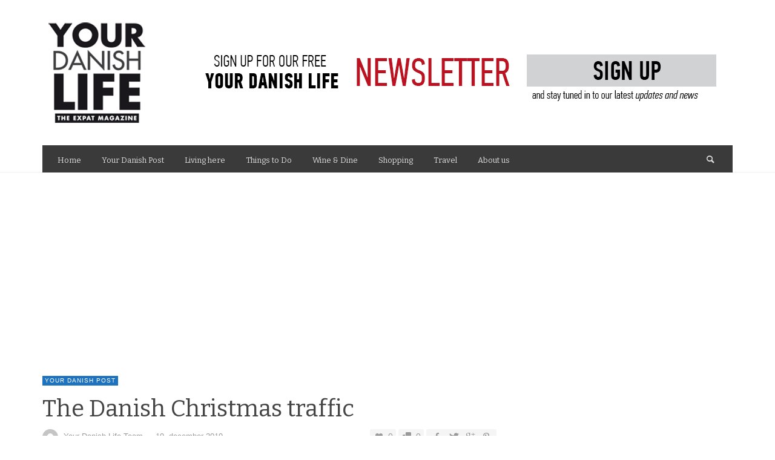

--- FILE ---
content_type: text/html; charset=UTF-8
request_url: https://www.yourdanishlife.dk/the-danish-christmas-traffic/
body_size: 14379
content:
<!DOCTYPE html>
<!--[if lt IE 7]>      <html class="no-js lt-ie9 lt-ie8 lt-ie7" itemscope="itemscope" itemtype="http://schema.org/Article" lang="da-DK"> <![endif]-->
<!--[if IE 7]>         <html class="no-js lt-ie9 lt-ie8" itemscope="itemscope" itemtype="http://schema.org/Article" lang="da-DK"> <![endif]-->
<!--[if IE 8]>         <html class="no-js lt-ie9" itemscope="itemscope" itemtype="http://schema.org/Article" lang="da-DK"> <![endif]-->
<!--[if IE 9]>         <html class="no-js lt-ie10" itemscope="itemscope" itemtype="http://schema.org/Article" lang="da-DK"> <![endif]-->
<!--[if gt IE 9]><!--> <html class="no-js" itemscope="itemscope" itemtype="http://schema.org/Article" lang="da-DK"> <!--<![endif]-->
	<head>
		<title itemprop="name">The Danish Christmas traffic | Your Danish Life</title>
		
		<!-- metag tags + css + javascript -->
		<meta name='robots' content='max-image-preview:large' />
<link rel='dns-prefetch' href='//fonts.googleapis.com' />
<link rel='dns-prefetch' href='//s.w.org' />
<link rel="alternate" type="application/rss+xml" title="Your Danish Life &raquo; Feed" href="https://www.yourdanishlife.dk/feed/" />
<link rel="alternate" type="application/rss+xml" title="Your Danish Life &raquo;-kommentar-feed" href="https://www.yourdanishlife.dk/comments/feed/" />
<link rel="alternate" type="application/rss+xml" title="Your Danish Life &raquo; The Danish Christmas traffic-kommentar-feed" href="https://www.yourdanishlife.dk/the-danish-christmas-traffic/feed/" />
<script type="text/javascript">
window._wpemojiSettings = {"baseUrl":"https:\/\/s.w.org\/images\/core\/emoji\/13.1.0\/72x72\/","ext":".png","svgUrl":"https:\/\/s.w.org\/images\/core\/emoji\/13.1.0\/svg\/","svgExt":".svg","source":{"concatemoji":"https:\/\/www.yourdanishlife.dk\/wp-includes\/js\/wp-emoji-release.min.js?ver=5.9.12"}};
/*! This file is auto-generated */
!function(e,a,t){var n,r,o,i=a.createElement("canvas"),p=i.getContext&&i.getContext("2d");function s(e,t){var a=String.fromCharCode;p.clearRect(0,0,i.width,i.height),p.fillText(a.apply(this,e),0,0);e=i.toDataURL();return p.clearRect(0,0,i.width,i.height),p.fillText(a.apply(this,t),0,0),e===i.toDataURL()}function c(e){var t=a.createElement("script");t.src=e,t.defer=t.type="text/javascript",a.getElementsByTagName("head")[0].appendChild(t)}for(o=Array("flag","emoji"),t.supports={everything:!0,everythingExceptFlag:!0},r=0;r<o.length;r++)t.supports[o[r]]=function(e){if(!p||!p.fillText)return!1;switch(p.textBaseline="top",p.font="600 32px Arial",e){case"flag":return s([127987,65039,8205,9895,65039],[127987,65039,8203,9895,65039])?!1:!s([55356,56826,55356,56819],[55356,56826,8203,55356,56819])&&!s([55356,57332,56128,56423,56128,56418,56128,56421,56128,56430,56128,56423,56128,56447],[55356,57332,8203,56128,56423,8203,56128,56418,8203,56128,56421,8203,56128,56430,8203,56128,56423,8203,56128,56447]);case"emoji":return!s([10084,65039,8205,55357,56613],[10084,65039,8203,55357,56613])}return!1}(o[r]),t.supports.everything=t.supports.everything&&t.supports[o[r]],"flag"!==o[r]&&(t.supports.everythingExceptFlag=t.supports.everythingExceptFlag&&t.supports[o[r]]);t.supports.everythingExceptFlag=t.supports.everythingExceptFlag&&!t.supports.flag,t.DOMReady=!1,t.readyCallback=function(){t.DOMReady=!0},t.supports.everything||(n=function(){t.readyCallback()},a.addEventListener?(a.addEventListener("DOMContentLoaded",n,!1),e.addEventListener("load",n,!1)):(e.attachEvent("onload",n),a.attachEvent("onreadystatechange",function(){"complete"===a.readyState&&t.readyCallback()})),(n=t.source||{}).concatemoji?c(n.concatemoji):n.wpemoji&&n.twemoji&&(c(n.twemoji),c(n.wpemoji)))}(window,document,window._wpemojiSettings);
</script>
<style type="text/css">
img.wp-smiley,
img.emoji {
	display: inline !important;
	border: none !important;
	box-shadow: none !important;
	height: 1em !important;
	width: 1em !important;
	margin: 0 0.07em !important;
	vertical-align: -0.1em !important;
	background: none !important;
	padding: 0 !important;
}
</style>
	<link rel='stylesheet' id='kento-pricing-table-style-css'  href='https://www.yourdanishlife.dk/wp-content/plugins/kento-ads-rotator/css/style.css?ver=5.9.12' type='text/css' media='all' />
<link rel='stylesheet' id='wp-block-library-css'  href='https://www.yourdanishlife.dk/wp-includes/css/dist/block-library/style.min.css?ver=5.9.12' type='text/css' media='all' />
<style id='global-styles-inline-css' type='text/css'>
body{--wp--preset--color--black: #000000;--wp--preset--color--cyan-bluish-gray: #abb8c3;--wp--preset--color--white: #ffffff;--wp--preset--color--pale-pink: #f78da7;--wp--preset--color--vivid-red: #cf2e2e;--wp--preset--color--luminous-vivid-orange: #ff6900;--wp--preset--color--luminous-vivid-amber: #fcb900;--wp--preset--color--light-green-cyan: #7bdcb5;--wp--preset--color--vivid-green-cyan: #00d084;--wp--preset--color--pale-cyan-blue: #8ed1fc;--wp--preset--color--vivid-cyan-blue: #0693e3;--wp--preset--color--vivid-purple: #9b51e0;--wp--preset--gradient--vivid-cyan-blue-to-vivid-purple: linear-gradient(135deg,rgba(6,147,227,1) 0%,rgb(155,81,224) 100%);--wp--preset--gradient--light-green-cyan-to-vivid-green-cyan: linear-gradient(135deg,rgb(122,220,180) 0%,rgb(0,208,130) 100%);--wp--preset--gradient--luminous-vivid-amber-to-luminous-vivid-orange: linear-gradient(135deg,rgba(252,185,0,1) 0%,rgba(255,105,0,1) 100%);--wp--preset--gradient--luminous-vivid-orange-to-vivid-red: linear-gradient(135deg,rgba(255,105,0,1) 0%,rgb(207,46,46) 100%);--wp--preset--gradient--very-light-gray-to-cyan-bluish-gray: linear-gradient(135deg,rgb(238,238,238) 0%,rgb(169,184,195) 100%);--wp--preset--gradient--cool-to-warm-spectrum: linear-gradient(135deg,rgb(74,234,220) 0%,rgb(151,120,209) 20%,rgb(207,42,186) 40%,rgb(238,44,130) 60%,rgb(251,105,98) 80%,rgb(254,248,76) 100%);--wp--preset--gradient--blush-light-purple: linear-gradient(135deg,rgb(255,206,236) 0%,rgb(152,150,240) 100%);--wp--preset--gradient--blush-bordeaux: linear-gradient(135deg,rgb(254,205,165) 0%,rgb(254,45,45) 50%,rgb(107,0,62) 100%);--wp--preset--gradient--luminous-dusk: linear-gradient(135deg,rgb(255,203,112) 0%,rgb(199,81,192) 50%,rgb(65,88,208) 100%);--wp--preset--gradient--pale-ocean: linear-gradient(135deg,rgb(255,245,203) 0%,rgb(182,227,212) 50%,rgb(51,167,181) 100%);--wp--preset--gradient--electric-grass: linear-gradient(135deg,rgb(202,248,128) 0%,rgb(113,206,126) 100%);--wp--preset--gradient--midnight: linear-gradient(135deg,rgb(2,3,129) 0%,rgb(40,116,252) 100%);--wp--preset--duotone--dark-grayscale: url('#wp-duotone-dark-grayscale');--wp--preset--duotone--grayscale: url('#wp-duotone-grayscale');--wp--preset--duotone--purple-yellow: url('#wp-duotone-purple-yellow');--wp--preset--duotone--blue-red: url('#wp-duotone-blue-red');--wp--preset--duotone--midnight: url('#wp-duotone-midnight');--wp--preset--duotone--magenta-yellow: url('#wp-duotone-magenta-yellow');--wp--preset--duotone--purple-green: url('#wp-duotone-purple-green');--wp--preset--duotone--blue-orange: url('#wp-duotone-blue-orange');--wp--preset--font-size--small: 13px;--wp--preset--font-size--medium: 20px;--wp--preset--font-size--large: 36px;--wp--preset--font-size--x-large: 42px;}.has-black-color{color: var(--wp--preset--color--black) !important;}.has-cyan-bluish-gray-color{color: var(--wp--preset--color--cyan-bluish-gray) !important;}.has-white-color{color: var(--wp--preset--color--white) !important;}.has-pale-pink-color{color: var(--wp--preset--color--pale-pink) !important;}.has-vivid-red-color{color: var(--wp--preset--color--vivid-red) !important;}.has-luminous-vivid-orange-color{color: var(--wp--preset--color--luminous-vivid-orange) !important;}.has-luminous-vivid-amber-color{color: var(--wp--preset--color--luminous-vivid-amber) !important;}.has-light-green-cyan-color{color: var(--wp--preset--color--light-green-cyan) !important;}.has-vivid-green-cyan-color{color: var(--wp--preset--color--vivid-green-cyan) !important;}.has-pale-cyan-blue-color{color: var(--wp--preset--color--pale-cyan-blue) !important;}.has-vivid-cyan-blue-color{color: var(--wp--preset--color--vivid-cyan-blue) !important;}.has-vivid-purple-color{color: var(--wp--preset--color--vivid-purple) !important;}.has-black-background-color{background-color: var(--wp--preset--color--black) !important;}.has-cyan-bluish-gray-background-color{background-color: var(--wp--preset--color--cyan-bluish-gray) !important;}.has-white-background-color{background-color: var(--wp--preset--color--white) !important;}.has-pale-pink-background-color{background-color: var(--wp--preset--color--pale-pink) !important;}.has-vivid-red-background-color{background-color: var(--wp--preset--color--vivid-red) !important;}.has-luminous-vivid-orange-background-color{background-color: var(--wp--preset--color--luminous-vivid-orange) !important;}.has-luminous-vivid-amber-background-color{background-color: var(--wp--preset--color--luminous-vivid-amber) !important;}.has-light-green-cyan-background-color{background-color: var(--wp--preset--color--light-green-cyan) !important;}.has-vivid-green-cyan-background-color{background-color: var(--wp--preset--color--vivid-green-cyan) !important;}.has-pale-cyan-blue-background-color{background-color: var(--wp--preset--color--pale-cyan-blue) !important;}.has-vivid-cyan-blue-background-color{background-color: var(--wp--preset--color--vivid-cyan-blue) !important;}.has-vivid-purple-background-color{background-color: var(--wp--preset--color--vivid-purple) !important;}.has-black-border-color{border-color: var(--wp--preset--color--black) !important;}.has-cyan-bluish-gray-border-color{border-color: var(--wp--preset--color--cyan-bluish-gray) !important;}.has-white-border-color{border-color: var(--wp--preset--color--white) !important;}.has-pale-pink-border-color{border-color: var(--wp--preset--color--pale-pink) !important;}.has-vivid-red-border-color{border-color: var(--wp--preset--color--vivid-red) !important;}.has-luminous-vivid-orange-border-color{border-color: var(--wp--preset--color--luminous-vivid-orange) !important;}.has-luminous-vivid-amber-border-color{border-color: var(--wp--preset--color--luminous-vivid-amber) !important;}.has-light-green-cyan-border-color{border-color: var(--wp--preset--color--light-green-cyan) !important;}.has-vivid-green-cyan-border-color{border-color: var(--wp--preset--color--vivid-green-cyan) !important;}.has-pale-cyan-blue-border-color{border-color: var(--wp--preset--color--pale-cyan-blue) !important;}.has-vivid-cyan-blue-border-color{border-color: var(--wp--preset--color--vivid-cyan-blue) !important;}.has-vivid-purple-border-color{border-color: var(--wp--preset--color--vivid-purple) !important;}.has-vivid-cyan-blue-to-vivid-purple-gradient-background{background: var(--wp--preset--gradient--vivid-cyan-blue-to-vivid-purple) !important;}.has-light-green-cyan-to-vivid-green-cyan-gradient-background{background: var(--wp--preset--gradient--light-green-cyan-to-vivid-green-cyan) !important;}.has-luminous-vivid-amber-to-luminous-vivid-orange-gradient-background{background: var(--wp--preset--gradient--luminous-vivid-amber-to-luminous-vivid-orange) !important;}.has-luminous-vivid-orange-to-vivid-red-gradient-background{background: var(--wp--preset--gradient--luminous-vivid-orange-to-vivid-red) !important;}.has-very-light-gray-to-cyan-bluish-gray-gradient-background{background: var(--wp--preset--gradient--very-light-gray-to-cyan-bluish-gray) !important;}.has-cool-to-warm-spectrum-gradient-background{background: var(--wp--preset--gradient--cool-to-warm-spectrum) !important;}.has-blush-light-purple-gradient-background{background: var(--wp--preset--gradient--blush-light-purple) !important;}.has-blush-bordeaux-gradient-background{background: var(--wp--preset--gradient--blush-bordeaux) !important;}.has-luminous-dusk-gradient-background{background: var(--wp--preset--gradient--luminous-dusk) !important;}.has-pale-ocean-gradient-background{background: var(--wp--preset--gradient--pale-ocean) !important;}.has-electric-grass-gradient-background{background: var(--wp--preset--gradient--electric-grass) !important;}.has-midnight-gradient-background{background: var(--wp--preset--gradient--midnight) !important;}.has-small-font-size{font-size: var(--wp--preset--font-size--small) !important;}.has-medium-font-size{font-size: var(--wp--preset--font-size--medium) !important;}.has-large-font-size{font-size: var(--wp--preset--font-size--large) !important;}.has-x-large-font-size{font-size: var(--wp--preset--font-size--x-large) !important;}
</style>
<link rel='stylesheet' id='vwcss-swipebox-css'  href='https://www.yourdanishlife.dk/wp-content/themes/neue/js/swipebox/css/swipebox.css?ver=1.4.0' type='text/css' media='all' />
<link rel='stylesheet' id='vwcss-icon-entypo-css'  href='https://www.yourdanishlife.dk/wp-content/themes/neue/framework/font-icons/entypo/css/entypo.css?ver=1.4.0' type='text/css' media='all' />
<link rel='stylesheet' id='vwcss-icon-social-css'  href='https://www.yourdanishlife.dk/wp-content/themes/neue/framework/font-icons/social-icons/css/zocial.css?ver=1.4.0' type='text/css' media='all' />
<link rel='stylesheet' id='vwcss-icon-elusive-css'  href='https://www.yourdanishlife.dk/wp-content/themes/neue/framework/font-icons/elusive/css/elusive.css?ver=1.4.0' type='text/css' media='all' />
<link rel='stylesheet' id='vwcss-icon-awesome-css'  href='https://www.yourdanishlife.dk/wp-content/themes/neue/framework/font-icons/awesome/css/awesome.css?ver=1.4.0' type='text/css' media='all' />
<link rel='stylesheet' id='vwcss-icon-iconic-css'  href='https://www.yourdanishlife.dk/wp-content/themes/neue/framework/font-icons/iconic/css/iconic.css?ver=1.4.0' type='text/css' media='all' />
<link rel='stylesheet' id='vwcss-icon-typicons-css'  href='https://www.yourdanishlife.dk/wp-content/themes/neue/framework/font-icons/typicons/css/typicons.css?ver=1.4.0' type='text/css' media='all' />
<link rel='stylesheet' id='vwcss-animate-css'  href='https://www.yourdanishlife.dk/wp-content/themes/neue/css/animate.css?ver=1.4.0' type='text/css' media='all' />
<link rel='stylesheet' id='vwcss-bootstrap-css'  href='https://www.yourdanishlife.dk/wp-content/themes/neue/css/bootstrap.css?ver=1.4.0' type='text/css' media='all' />
<link rel='stylesheet' id='vwcss-flexslider-css'  href='https://www.yourdanishlife.dk/wp-content/themes/neue/js/flex-slider/flexslider-custom.css?ver=1.4.0' type='text/css' media='all' />
<link rel='stylesheet' id='vwcss-theme-root-css'  href='https://www.yourdanishlife.dk/wp-content/themes/neue/style.css?ver=1.4.0' type='text/css' media='all' />
<link rel='stylesheet' id='vwcss-theme-css'  href='https://www.yourdanishlife.dk/wp-content/themes/neue-child/style.css?ver=1.4.0' type='text/css' media='all' />
<link rel='stylesheet' id='redux-google-fonts-css'  href='https://fonts.googleapis.com/css?family=Bitter%3A400%2C700%2C400italic&#038;ver=1699541681' type='text/css' media='all' />
<script type='text/javascript' src='https://www.yourdanishlife.dk/wp-includes/js/jquery/jquery.min.js?ver=3.6.0' id='jquery-core-js'></script>
<script type='text/javascript' src='https://www.yourdanishlife.dk/wp-includes/js/jquery/jquery-migrate.min.js?ver=3.3.2' id='jquery-migrate-js'></script>
<script type='text/javascript' id='kads_ajax_js-js-extra'>
/* <![CDATA[ */
var kads_ajax = {"kads_ajaxurl":"https:\/\/www.yourdanishlife.dk\/wp-admin\/admin-ajax.php"};
/* ]]> */
</script>
<script type='text/javascript' src='https://www.yourdanishlife.dk/wp-content/plugins/kento-ads-rotator/js/kads-ajax.js?ver=5.9.12' id='kads_ajax_js-js'></script>
<link rel="https://api.w.org/" href="https://www.yourdanishlife.dk/wp-json/" /><link rel="alternate" type="application/json" href="https://www.yourdanishlife.dk/wp-json/wp/v2/posts/5216" /><link rel="EditURI" type="application/rsd+xml" title="RSD" href="https://www.yourdanishlife.dk/xmlrpc.php?rsd" />
<link rel="wlwmanifest" type="application/wlwmanifest+xml" href="https://www.yourdanishlife.dk/wp-includes/wlwmanifest.xml" /> 
<meta name="generator" content="WordPress 5.9.12" />
<link rel="canonical" href="https://www.yourdanishlife.dk/the-danish-christmas-traffic/" />
<link rel='shortlink' href='https://www.yourdanishlife.dk/?p=5216' />
<link rel="alternate" type="application/json+oembed" href="https://www.yourdanishlife.dk/wp-json/oembed/1.0/embed?url=https%3A%2F%2Fwww.yourdanishlife.dk%2Fthe-danish-christmas-traffic%2F" />
<link rel="alternate" type="text/xml+oembed" href="https://www.yourdanishlife.dk/wp-json/oembed/1.0/embed?url=https%3A%2F%2Fwww.yourdanishlife.dk%2Fthe-danish-christmas-traffic%2F&#038;format=xml" />
<style type='text/css'></style>		<!-- Facebook integration -->

		<meta property="og:site_name" content="Your Danish Life">

					<meta property="og:title" content="The Danish Christmas traffic">
			<meta property="og:description" content="If you have not left Denmark and are expecting to travel during Christmas, it can be a good idea to take note of how the ...">
			<meta property="og:url" content="https://www.yourdanishlife.dk/the-danish-christmas-traffic/"/>
						<meta property="og:image" content="https://www.yourdanishlife.dk/wp-content/uploads/2018/12/kort_julen2018.jpg" />
						
		
		<!-- /Facebook integration -->
		<link rel="profile" href="https://gmpg.org/xfn/11">

<link rel="pingback" href="https://www.yourdanishlife.dk/xmlrpc.php">

<meta name="description" content="">

<meta charset="UTF-8">

<link href="//www.google-analytics.com" rel="dns-prefetch">

<meta http-equiv="X-UA-Compatible" content="IE=edge,chrome=1">

<meta name="viewport" content="width=device-width,initial-scale=1.0,user-scalable=yes">

		
<link rel="apple-touch-icon" href="https://www.yourdanishlife.dk/wp-content/uploads/2022/04/ydl_Iphone.png">
<link rel="apple-touch-icon" sizes="114x114" href="https://www.yourdanishlife.dk/wp-content/uploads/2022/04/ydl_Iphone.png">


<!-- HTML5 shim and Respond.js IE8 support of HTML5 elements and media queries -->
<!--[if lt IE 9]>
	<script src="//cdnjs.cloudflare.com/ajax/libs/html5shiv/3.7/html5shiv.min.js"></script>
	<script src="//cdnjs.cloudflare.com/ajax/libs/respond.js/1.3.0/respond.min.js"></script>
<![endif]-->		<style id="vw-custom-font" type="text/css">
						
					</style>
			<style type="text/css">
				
		
		.header-font, .vw-menu-location-main .main-menu-link span,
		.woocommerce ul.cart_list li a, .woocommerce ul.product_list_widget li a, .woocommerce-page ul.cart_list li a, .woocommerce-page ul.product_list_widget li a
		{
			font-family: Bitter;
			
			
			font-weight: 400;
		}

		.woocommerce .cart-collaterals .shipping_calculator h2, .woocommerce-page .cart-collaterals .shipping_calculator h2,
		body.buddypress.groups .vw-page-title .bp-title-button,
		body.buddypress.groups div#item-header div#item-actions h3
		{
			
			font-backup: Arial, Helvetica, sans-serif
			
			font-weight: 400;
		}

		a, a:hover, a:focus,
		.vw-404-text,
		.vw-accent-text,
		.vw-accent-text-hover:hover,
		.flex-direction-nav a:hover,
		.vw-post-date:hover, .vw-post-date:hover i,
		.vw-post-meta a:hover,
		.vw-post-likes.vw-post-liked i,
		.vw-search-form .vw-search-icon,
		em, .entry-title em, .widget-title em, .vw-related-posts-title em, .vw-post-comments-title em, .vw-page-title em, .vw-post-box-layout-title em, .vwspc-section-title em,
		.woocommerce .star-rating span, .woocommerce-page .star-rating span,
		.woocommerce ul.products li.product .price, .woocommerce-page ul.products li.product .price,
		.woocommerce #content div.product div.summary .price, .woocommerce div.product div.summary .price, .woocommerce-page #content div.product div.summary .price, .woocommerce-page div.product div.summary .price,
		#bbpress-forums #bbp-single-user-details #bbp-user-navigation a:hover,
		#bbpress-forums #bbp-single-user-details #bbp-user-navigation li.current a
		{ color: #1e73be; }

		
		button, input[type=button], input[type=submit], .btn-primary,
		.vw-cart-button-count,
		.vw-cart-button-panel .widget.woocommerce.widget_shopping_cart a.button,
		.vw-page-links > .vw-page-link,
		.vw-dropcap-circle, .vw-dropcap-box,
		.vw-accent-bg,
		.vw-label,
		.vw-featured-image-button,
		.vw-post-categories a,
		.vw-page-navigation-pagination .page-numbers.current,
		.vw-page-navigation-pagination .page-numbers:hover,
		.vw-review-total-score, .vw-review-item-score.vw-review-score-percentage,
		.vw-post-tabed-tab.ui-state-active,
		.vw-post-meta-right > *:hover,
		article.post .vw-post-meta-right > *:hover,
		.vw-gallery-direction-button:hover,
		#wp-calendar tbody td:hover,
		.woocommerce #content input.button.alt, .woocommerce #respond input#submit.alt, .woocommerce a.button.alt, .woocommerce button.button.alt, .woocommerce input.button.alt, .woocommerce-page #content input.button.alt, .woocommerce-page #respond input#submit.alt, .woocommerce-page a.button.alt, .woocommerce-page button.button.alt, .woocommerce-page input.button.alt,
		.woocommerce #content nav.woocommerce-pagination ul li a:focus, .woocommerce #content nav.woocommerce-pagination ul li a:hover, .woocommerce #content nav.woocommerce-pagination ul li span.current, .woocommerce nav.woocommerce-pagination ul li a:focus, .woocommerce nav.woocommerce-pagination ul li a:hover, .woocommerce nav.woocommerce-pagination ul li span.current, .woocommerce-page #content nav.woocommerce-pagination ul li a:focus, .woocommerce-page #content nav.woocommerce-pagination ul li a:hover, .woocommerce-page #content nav.woocommerce-pagination ul li span.current, .woocommerce-page nav.woocommerce-pagination ul li a:focus, .woocommerce-page nav.woocommerce-pagination ul li a:hover, .woocommerce-page nav.woocommerce-pagination ul li span.current,
		.bbp-pagination-links a:hover, .bbp-pagination-links span.current
		{ background-color: #1e73be; }

		::selection { background: #1e73be; }
		::-moz-selection { color: white; background: #1e73be; }

		#buddypress button:hover, #buddypress a.button:hover, #buddypress a.button:focus, #buddypress input[type=submit]:hover, #buddypress input[type=button]:hover, #buddypress input[type=reset]:hover, #buddypress ul.button-nav li a:hover, #buddypress ul.button-nav li.current a, #buddypress div.generic-button a:hover, #buddypress .comment-reply-link:hover,
		#buddypress div.item-list-tabs ul li.selected a, #buddypress div.item-list-tabs ul li.current a,
		.widget.buddypress.widget_bp_groups_widget div.item-options a.selected,
		.widget.buddypress.widget_bp_core_members_widget div.item-options a.selected,
		.woocommerce .widget_layered_nav_filters ul li a, .woocommerce-page .widget_layered_nav_filters ul li a,
		.woocommerce .widget_layered_nav ul li.chosen a, .woocommerce-page .widget_layered_nav ul li.chosen a
		{
			background-color: #1e73be;
			border-color: #1e73be;
		}

		.woocommerce span.onsale, .woocommerce-page span.onsale,
		.woocommerce #content input.button.alt, .woocommerce #respond input#submit.alt, .woocommerce a.button.alt, .woocommerce button.button.alt, .woocommerce input.button.alt, .woocommerce-page #content input.button.alt, .woocommerce-page #respond input#submit.alt, .woocommerce-page a.button.alt, .woocommerce-page button.button.alt, .woocommerce-page input.button.alt,
		.woocommerce #content input.button.alt:hover, .woocommerce #respond input#submit.alt:hover, .woocommerce a.button.alt:hover, .woocommerce button.button.alt:hover, .woocommerce input.button.alt:hover, .woocommerce-page #content input.button.alt:hover, .woocommerce-page #respond input#submit.alt:hover, .woocommerce-page a.button.alt:hover, .woocommerce-page button.button.alt:hover, .woocommerce-page input.button.alt:hover,
		.woocommerce .widget_price_filter .ui-slider .ui-slider-range, .woocommerce-page .widget_price_filter .ui-slider .ui-slider-range
		{ background: #1e73be; }

		.comment .author-name a, .pingback .author-name a,
		.vw-quote, blockquote,
		.woocommerce ul.cart_list li a, .woocommerce ul.product_list_widget li a, .woocommerce-page ul.cart_list li a, .woocommerce-page ul.product_list_widget li a
		{ color: #444444; }

		.woocommerce .widget_price_filter .ui-slider .ui-slider-handle, .woocommerce-page .widget_price_filter .ui-slider .ui-slider-handle
		{ border-color: #1e73be; }
		
		/* Site top bar */
		.vw-site-top-bar {
			background-color: #1e73be;
		}

		.vw-site-top-bar, .vw-site-top-bar a {
			color: #f1f1f1;
		}

		.vw-site-top-bar .main-menu-item:hover,
		.vw-site-top-bar .vw-site-social-profile-icon:hover {
			background-color: #81d742;
		}

		.vw-menu-location-top .sub-menu { background-color: #2a2a2a; }
		.vw-menu-location-top .sub-menu-link { color: #ffffff; }
		.no-touch .vw-menu-location-top .sub-menu-item:hover { background-color: #1e73be; }
		
		.vw-menu-main-wrapper .vw-menu-main-inner,
		.vw-menu-mobile-wrapper .vw-menu-mobile-inner {
			background-color: #3a3a3a;
		}

		.vw-menu-main-wrapper,
		.vw-menu-location-main .main-menu-link,
		.vw-menu-mobile-wrapper,
		.vw-menu-mobile-wrapper .main-menu-link,
		.vw-instant-search-result-link,
		.vw-cart-button {
			color: #dddddd;
		}

		.vw-menu-location-main .sub-menu-link,
		.vw-menu-location-mobile .sub-menu-link {
			color: #ffffff;
		}

		.vw-menu-location-main .main-menu-item:hover,
		.vw-menu-location-main .menu-item-depth-0.current-menu-item:after,
		.vw-menu-location-main .menu-item-depth-0.current-menu-parent:after,
		.vw-menu-location-main .menu-item-depth-0.current-category-ancestor:after,
		.vw-menu-location-main .menu-item-depth-0.current-post-ancestor:after,
		.vw-menu-location-mobile .main-menu-item > a:hover,
		.vw-mobile-menu-button:hover,
		.vw-instant-search-buton:hover,
		.vw-user-login-button:hover,
		.vw-cart-button-wrapper:hover .vw-cart-button {
			background-color: #1e73be;
		}

		.vw-instant-search-result-link:hover,
		.vw-instant-search-all-result a:hover {
			color: #1e73be;
		}

		.vw-menu-location-main .sub-menu,
		.vw-menu-location-mobile,
		.vw-menu-location-mobile .sub-menu,
		.vw-instant-search-panel,
		.vw-cart-button-panel {
			background-color: #2a2a2a;
			color: #ffffff;
		}
		.vw-cart-button-panel *,
		.vw-cart-button-panel .cart_list.product_list_widget a {
			color: #ffffff;
		}

		.vw-menu-location-main .sub-menu-wrapper,
		.vw-menu-location-mobile .sub-menu-wrapper {
			background-color: #eeeeee;
		}

		.vw-menu-location-main .sub-menu-item:hover,
		.vw-menu-location-mobile .sub-menu-link:hover {
			background-color: #1e73be;
		}
		
		.vw-breadcrumb-wrapper { background-color: #eeeeee; }

		/* Footer */
		.vw-site-footer {
			background-color: #3a3a3a;
		}

		.vw-site-footer,
		.vw-site-footer h1,
		.vw-site-footer h2,
		.vw-site-footer h3,
		.vw-site-footer h4,
		.vw-site-footer h5,
		.vw-site-footer h6
		{
			color: #bbbbbb;
		}

		
		.vw-site-footer .widget-title,
		.vw-site-footer a
		{
			color: #dddddd;
		}

		/* Site bottom bar */
		.vw-site-bottom-bar {
			background-color: #222222;
			color: #aaaaaa;
		}

		.vw-site-bottom-bar .vw-site-social-profile-icon:hover {
			background-color: #1e73be;
		}

		/* Custom Styles */
		                        @media (max-width: 767px) {
.vw-site-logo {
    max-width: 50%;
}
}                    
			.vw-label.vw-cat-id-21,
			.vw-menu-location-main .main-menu-item.vw-cat-id-21:hover,
			.vw-menu-location-main .menu-item-depth-0.current-menu-item.vw-cat-id-21:after,
			.vw-menu-location-main .menu-item-depth-0.current-menu-parent.vw-cat-id-21:after,
			.vw-menu-location-main .menu-item-depth-0.current-category-ancestor.vw-cat-id-21:after,
			.vw-menu-location-main .menu-item-depth-0.current-post-ancestor.vw-cat-id-21:after,
			.vw-post-categories a.vw-cat-id-21 {
				background-color: #1e73be;
			}

			.vw-post-box-layout-title .vw-cat-id-21 em {
				color: #1e73be;
			}
		
			</style>
	<style type="text/css" title="dynamic-css" class="options-output">h1, h2, h3, h4, h5, h6{font-family:Bitter;text-transform:none;font-weight:400;font-style:normal;color:#444444;}.vw-menu-location-main .main-menu-link span{font-family:Bitter;text-transform:none;font-weight:400;font-style:normal;font-size:13px;}body,#bbpress-forums{font-weight:400;font-style:normal;color:#3a3a3a;font-size:16px;}.vw-site-logo-link{margin-top:0;margin-right:0;margin-bottom:0;margin-left:0;}.vw-menu-additional-logo img{margin-top:0;margin-right:0;margin-bottom:0;margin-left:0;}</style>	</head>

	<body data-rsssl=1 id="site-top" class="post-template-default single single-post postid-5216 single-format-standard vw-site-layout-full-width vw-logo-position-left vw-site-top-bar-none vw-post-layout-site-default">

		<div class="vw-site-wrapper">

			<header class="vw-site-header-wrapper vw-site-header-background">

	<div class="vw-site-header">
		<div class="container">
			<div class="row">
				<div class="col-sm-12 vw-site-header-inner">
					<div class="vw-site-logo-wrapper">
	<a class="vw-site-logo-link" href="https://www.yourdanishlife.dk">
				
		<!-- Site Logo -->
		
			<!-- Retina Site Logo -->
			
			<img class="vw-site-logo" src="https://www.yourdanishlife.dk/wp-content/uploads/2018/11/logo_180.jpg" width="180" height="180" alt="Your Danish Life">

			</a>

	<!-- <div class="vw-site-tagline "></div> -->
</div>
					<div class="vw-header-ads-wrapper">

		<div class="vw-header-ads-leader-board visible-md visible-lg visible-xs visible-sm visible-md visible-lg vw-single-header-ads">
		<a href="https://www.yourdanishlife.dk/signupfornewsletter/"><img src="https://www.yourdanishlife.dk/wp-content/uploads/2020/02/Sign-up-v2.jpg"></a>	</div>
	
	
</div>
				</div>
			</div>
		</div>
	</div>
	
	<nav class="vw-menu-mobile-wrapper">
	<div class="container">
		<div class="row">
			<div class="col-sm-12">

				<div class="vw-menu-mobile-inner">
					<div class="vw-mobile-menu-button">
						<i class="icon-entypo-menu"></i> Navigation					</div>

					<ul id="menu-sample-main-menu" class="vw-menu vw-menu-location-mobile vw-menu-type-vertical-text clearfix"><li class="nav-menu-item-533 main-menu-item  menu-item-even menu-item-depth-0 menu-item menu-item-type-post_type menu-item-object-page menu-item-home"><a href="https://www.yourdanishlife.dk/" class="menu-link main-menu-link"><span>Home</span></a></li>
<li class="nav-menu-item-6098 main-menu-item  menu-item-even menu-item-depth-0 menu-item menu-item-type-post_type menu-item-object-page"><a href="https://www.yourdanishlife.dk/5939-2/" class="menu-link main-menu-link"><span>Your Danish Post</span></a></li>
<li class="nav-menu-item-2181 main-menu-item  menu-item-even menu-item-depth-0 menu-item menu-item-type-post_type menu-item-object-page"><a href="https://www.yourdanishlife.dk/living/" class="menu-link main-menu-link"><span>Living here</span></a></li>
<li class="nav-menu-item-6094 main-menu-item  menu-item-even menu-item-depth-0 menu-item menu-item-type-post_type menu-item-object-page"><a href="https://www.yourdanishlife.dk/things-to-do/" class="menu-link main-menu-link"><span>Things to Do</span></a></li>
<li class="nav-menu-item-1480 main-menu-item  menu-item-even menu-item-depth-0 menu-item menu-item-type-taxonomy menu-item-object-category"><a href="https://www.yourdanishlife.dk/category/wine-dine/" class="menu-link main-menu-link"><span>Wine &amp; Dine</span></a></li>
<li class="nav-menu-item-6095 main-menu-item  menu-item-even menu-item-depth-0 menu-item menu-item-type-post_type menu-item-object-page menu-item-has-children"><a href="https://www.yourdanishlife.dk/shopping-2/" class="menu-link main-menu-link"><span>Shopping</span></a>
<ul class="sub-menu menu-odd  menu-depth-1">
	<li class="nav-menu-item-2189 sub-menu-item  menu-item-odd menu-item-depth-1 menu-item menu-item-type-taxonomy menu-item-object-category"><a href="https://www.yourdanishlife.dk/category/shopping/food/" class="menu-link sub-menu-link"><span>Food</span></a></li>
	<li class="nav-menu-item-2204 sub-menu-item  menu-item-odd menu-item-depth-1 menu-item menu-item-type-taxonomy menu-item-object-category"><a href="https://www.yourdanishlife.dk/category/shopping/" class="menu-link sub-menu-link"><span>All posts in Shopping</span></a></li>
</ul>
</li>
<li class="nav-menu-item-6096 main-menu-item  menu-item-even menu-item-depth-0 menu-item menu-item-type-post_type menu-item-object-page"><a href="https://www.yourdanishlife.dk/travel-2/" class="menu-link main-menu-link"><span>Travel</span></a></li>
<li class="nav-menu-item-20185 main-menu-item  menu-item-even menu-item-depth-0 menu-item menu-item-type-post_type menu-item-object-page"><a href="https://www.yourdanishlife.dk/about-us/" class="menu-link main-menu-link"><span>About us</span></a></li>
</ul>
					
		<div class="vw-instant-search-buton">
			<i class="icon-entypo-search"></i>
		</div>
		
		<!-- <div class="vw-user-login-button">
			<i class="icon-entypo-users"></i>
		</div> -->

				
							
				</div>

			</div>

		</div>
	</div>
</nav>	<nav id="vw-menu-main" class="vw-menu-main-wrapper vw-sticky">
	<div class="container">
		<div class="row">
			<div class="col-sm-12">

				<div class="vw-menu-main-inner clearfix">

					<ul id="menu-sample-main-menu-1" class="vw-menu vw-menu-location-main vw-menu-type-mega-post"><li class="nav-menu-item-533 main-menu-item  menu-item-even menu-item-depth-0 menu-item menu-item-type-post_type menu-item-object-page menu-item-home vw-mega-menu-type-classic"><a  href="https://www.yourdanishlife.dk/" class="menu-link main-menu-link"><span>Home</span></a><div class="sub-menu-wrapper"></div>
</li>
<li class="nav-menu-item-6098 main-menu-item  menu-item-even menu-item-depth-0 menu-item menu-item-type-post_type menu-item-object-page vw-mega-menu-type-classic"><a  href="https://www.yourdanishlife.dk/5939-2/" class="menu-link main-menu-link"><span>Your Danish Post</span></a><div class="sub-menu-wrapper"></div>
</li>
<li class="nav-menu-item-2181 main-menu-item  menu-item-even menu-item-depth-0 menu-item menu-item-type-post_type menu-item-object-page vw-mega-menu-type-classic"><a  href="https://www.yourdanishlife.dk/living/" class="menu-link main-menu-link"><span>Living here</span></a><div class="sub-menu-wrapper"></div>
</li>
<li class="nav-menu-item-6094 main-menu-item  menu-item-even menu-item-depth-0 menu-item menu-item-type-post_type menu-item-object-page vw-mega-menu-type-classic"><a  href="https://www.yourdanishlife.dk/things-to-do/" class="menu-link main-menu-link"><span>Things to Do</span></a><div class="sub-menu-wrapper"></div>
</li>
<li class="nav-menu-item-1480 main-menu-item  menu-item-even menu-item-depth-0 menu-item menu-item-type-taxonomy menu-item-object-category vw-mega-menu-type-classic vw-cat-id-30"><a  href="https://www.yourdanishlife.dk/category/wine-dine/" class="menu-link main-menu-link"><span>Wine &amp; Dine</span></a><div class="sub-menu-wrapper"></div>
</li>
<li class="nav-menu-item-6095 main-menu-item  menu-item-even menu-item-depth-0 menu-item menu-item-type-post_type menu-item-object-page menu-item-has-children vw-mega-menu-type-classic"><a  href="https://www.yourdanishlife.dk/shopping-2/" class="menu-link main-menu-link"><span>Shopping</span></a><div class="sub-menu-wrapper">
<ul class="sub-menu menu-odd  menu-depth-1">
	<li class="nav-menu-item-2189 sub-menu-item  menu-item-odd menu-item-depth-1 menu-item menu-item-type-taxonomy menu-item-object-category"><a  href="https://www.yourdanishlife.dk/category/shopping/food/" class="menu-link sub-menu-link"><span>Food</span></a><div class="sub-menu-wrapper"></div>
</li>
	<li class="nav-menu-item-2204 sub-menu-item  menu-item-odd menu-item-depth-1 menu-item menu-item-type-taxonomy menu-item-object-category"><a  href="https://www.yourdanishlife.dk/category/shopping/" class="menu-link sub-menu-link"><span>All posts in Shopping</span></a><div class="sub-menu-wrapper"></div>
</li>
</ul>
</div>
</li>
<li class="nav-menu-item-6096 main-menu-item  menu-item-even menu-item-depth-0 menu-item menu-item-type-post_type menu-item-object-page vw-mega-menu-type-classic"><a  href="https://www.yourdanishlife.dk/travel-2/" class="menu-link main-menu-link"><span>Travel</span></a><div class="sub-menu-wrapper"></div>
</li>
<li class="nav-menu-item-20185 main-menu-item  menu-item-even menu-item-depth-0 menu-item menu-item-type-post_type menu-item-object-page vw-mega-menu-type-classic"><a  href="https://www.yourdanishlife.dk/about-us/" class="menu-link main-menu-link"><span>About us</span></a><div class="sub-menu-wrapper"></div>
</li>
 <li class="vw-menu-additional-logo"><a href="https://www.yourdanishlife.dk"><img class="animated" src="https://www.yourdanishlife.dk/wp-content/uploads/2022/04/ydl_Iphone.png" height="57" width="57" alt="Your Danish Life"></a></li><li class="vw-menu-additional-icons">
		<div class="vw-instant-search-buton">
			<i class="icon-entypo-search"></i>
		</div>
		
		<!-- <div class="vw-user-login-button">
			<i class="icon-entypo-users"></i>
		</div> -->

				
		</li></ul>					
				</div>

			</div>
		</div>
	</div>
</nav>	
</header>

<div class="vw-page-wrapper clearfix vw-blog-sidebar-postition-right">
	<div class="container">
		<div class="row">
						<div class="vw-page-content col-md-8" role="main" itemprop="articleBody">
			
				
				
					<article class="post-5216 post type-post status-publish format-standard has-post-thumbnail hentry category-your-danish-post h-entry">

						<div class="vw-post-categories"><a class=" vw-category-link vw-cat-id-31" href="https://www.yourdanishlife.dk/category/your-danish-post/" title="View all posts in Your Danish Post" rel="category">Your Danish Post</a></div>						<h1 class="entry-title">The Danish Christmas traffic</h1>
						<div class="vw-post-meta">

	<div class="vw-post-meta-left">
		<!-- Author -->
		<img alt='' src='https://secure.gravatar.com/avatar/9bf9602876a43ffa4c3edc73b7359686?s=52&#038;d=mm&#038;r=g' srcset='https://secure.gravatar.com/avatar/9bf9602876a43ffa4c3edc73b7359686?s=104&#038;d=mm&#038;r=g 2x' class='avatar avatar-52 photo' height='26' width='26' loading='lazy'/>		<a class="author-name author" href="https://www.yourdanishlife.dk/author/bente/" title="View all posts by Your Danish Life Team" rel="author">Your Danish Life Team</a>
		
		<span class="vw-post-meta-separator">&mdash;</span>

		<!-- Post date -->
		<a href="https://www.yourdanishlife.dk/the-danish-christmas-traffic/" class="vw-post-date updated" title="Permalink to The Danish Christmas traffic" rel="bookmark">19. december 2019</a>
	</div>

	<div class="vw-post-meta-right">
		
		<a href="#" class="vw-post-likes " id="vw-post-likes-id-5216" data-post-id="5216" title="I like this"><i class="icon-entypo-heart"></i><span class="vw-post-likes-count">0</span></a>
				<a href="https://www.yourdanishlife.dk/the-danish-christmas-traffic/#respond" class="vw-post-comment-number"><i class="icon-entypo-chat"></i> <span>0</span></a>
				
				<div class="vw-post-shares">
			<a class="vw-post-share vw-post-share-facebook" href="http://www.facebook.com/sharer.php?u=https%3A%2F%2Fwww.yourdanishlife.dk%2Fthe-danish-christmas-traffic%2F&amp;t=The+Danish+Christmas+traffic" title="Share on Facebook" target="_blank"><i class="icon-social-facebook"></i></a>
			<a class="vw-post-share vw-post-share-twitter" href="https://twitter.com/home?status=The+Danish+Christmas+traffic+https%3A%2F%2Fwww.yourdanishlife.dk%2Fthe-danish-christmas-traffic%2F" title="Share on Twitter" target="_blank"><i class="icon-social-twitter"></i></a>
			<a class="vw-post-share vw-post-share-googleplus" href="https://plus.google.com/share?url=https%3A%2F%2Fwww.yourdanishlife.dk%2Fthe-danish-christmas-traffic%2F" title="Share on Google+" target="_blank"><i class="icon-social-gplus"></i></a>
						<a class="vw-post-share vw-post-share-pinterest" href="http://pinterest.com/pin/create/button/?url=https%3A%2F%2Fwww.yourdanishlife.dk%2Fthe-danish-christmas-traffic%2F&amp;media=https://www.yourdanishlife.dk/wp-content/uploads/2018/12/kort_julen2018-150x150.jpg&amp;description=The Danish Christmas traffic" title="Share on Pinterest" target="_blank"><i class="icon-social-pinterest"></i></a>
		</div>
			</div>
	
	<div class="clearright"></div>
</div>						
						
						<div class="vw-featured-image">		<a class="swipebox" href="https://www.yourdanishlife.dk/wp-content/uploads/2018/12/kort_julen2018.jpg" title="The Danish Christmas traffic" rel="bookmark">
			<img width="456" height="375" src="https://www.yourdanishlife.dk/wp-content/uploads/2018/12/kort_julen2018-456x375.jpg" class="attachment-vw_two_third_thumbnail wp-post-image" alt="" loading="lazy" itemprop="image" />		</a>
		<div class="vw-featured-image-caption-wrapper"><div class="vw-featured-image-caption"><i class="icon-entypo-camera"></i> Picture: Vejdirektoratet</div></div></div>
						<div class="entry-content clearfix">

							<h3>If you have not left Denmark and are expecting to travel during Christmas, it can be a good idea to take note of how the Danes will be moving around.</h3>
<p>&nbsp;</p>
<p style="text-align: right;">The article continues below.</p>
<div class="vw-infobox"><div class="vw-infobox-inner"><div class="vw-infobox-content"><script async src="//pagead2.googlesyndication.com/pagead/js/adsbygoogle.js"></script><br />
<!-- google stort rektangel --><br />
<ins class="adsbygoogle" style="display: inline-block; width: 300px; height: 250px;" data-ad-client="ca-pub-2673545133070351" data-ad-slot="5741450626"></ins><br />
<script>
(adsbygoogle = window.adsbygoogle || []).push({});
</script></div></div></div>
<p>By Bente D. Knudsen Picture: Vejdirektoratet</p>
<p>The Christmas holiday  is always a busy one in Denmark, as Danes tend to travel around to join friends and family for  Christmas.</p>
<p>This year as the 24 December is on a Tuesday, the Danish Traffic Board expects traffic to spread out a bit more.</p>
<p>However, on 20 December, holiday traffic will mingle with rush hour traffic.  This is the case in Copenhagen but also around the larger Danish cities.</p>
<p>The Christmas traffic prognosis by the Danish Traffic Board, Vejdirektoratet, estimate that the Christmas traffic will start on <strong>Friday the 20 December</strong> when it will mingle with the general after-work home bound traffic.</p>
<p>Be prepared for more traffic than usual around the <strong>larger cities from 14:00 to 18:00</strong>.</p>
<p>Much worse will be the situation for home-bound traffic, this is expected to be intense as <strong>travellers will be heading back on the 26 December</strong> and the heaviest traffic will be <strong>between 10:00 and 15:00</strong> as travellers will be heading back from west to east over Funen to Copenhagen and Zealand.</p>
<p style="text-align: right;">The article continues below.</p>
<div class="vw-infobox"><div class="vw-infobox-inner"><div class="vw-infobox-content"><script async src="//pagead2.googlesyndication.com/pagead/js/adsbygoogle.js"></script> <!-- google stort rektangel --> <ins class="adsbygoogle" style="display: inline-block; width: 300px; height: 250px;" data-ad-client="ca-pub-2673545133070351" data-ad-slot="5741450626"></ins> <script>
(adsbygoogle = window.adsbygoogle || []).push({});
</script></div></div></div>
<p>Many Danes actually seek to go home for Christmas, which means that Danes living on Zealand and in the Copenhagen area, who are originally from Jutland, will be making their way from <strong>east to west</strong>.</p>
<p>Therefore, the traffic will be intense on the highways out of Copenhagen, particularly the one called Køgebugt, and the one crossing over Funen, as well as the E45 between Kolding and Aarhus.</p>
<p>Expect delays and be prepared for longer travelling time and queues at the times noted above.</p>
<p>Also remember that there is still boarder control between Germany and Denmark and with more Christmas traffic, there can be delays and queues at the border crossing from Germany into Denmark as well.</p>
<p>As most of the Danes will be going across the country rather than south, it is not expected to be that bad.</p>
<p style="text-align: right;">The article continues below.</p>
<div class="vw-infobox"><div class="vw-infobox-inner"><div class="vw-infobox-content"><script async src="//pagead2.googlesyndication.com/pagead/js/adsbygoogle.js"></script><br />
<!-- google stort rektangel --><br />
<ins class="adsbygoogle" style="display: inline-block; width: 300px; height: 250px;" data-ad-client="ca-pub-2673545133070351" data-ad-slot="5741450626"></ins><br />
<script>
(adsbygoogle = window.adsbygoogle || []).push({});
</script></div></div></div>
<p>According to Vejdirektoratet the Christmas traffic will especially be felt on:</p>
<p>E20 Fynske Motorvej (west bound direction)<br />
E45 Between Kolding and Aarhus<br />
Køge Bugt Highway<br />
E20 Westbound highway<br />
Rute 21 to and from Sjællands Odde</p>
<p>Also expect trains out of Copenhagen to Jutland to be full on the 21, 22  and 23 December.</p>
<div class="vw-infobox"><div class="vw-infobox-inner"><h3 class="vw-infobox-title"><strong>TIPS</strong></h3><div class="vw-infobox-content"></p>
<p>If possible, avoid the times of the day with most traffic</p>
<p>Keep an eye on the Christmas weather reports</p>
<p>Plan more time for your trip to avoid stress due to delays</p>
<p>Drive according to the circumstances and keep your distance</p>
<p>Stay updated on <a href="http://trafikinfo.dk">trafikinfo.dk</a> or the App trafikinfo</p>
<p><strong>Take note that all public transport will be running on the Sunday/bank holiday schedule, which means that there is a reduced timetable on the 24,25, 26 and 31 December, as well as on 1 January</strong> </div></div></div>
<div class="vw-infobox"><div class="vw-infobox-inner"><div class="vw-infobox-content"><script async src="//pagead2.googlesyndication.com/pagead/js/adsbygoogle.js"></script><br />
<!-- google stort rektangel --><br />
<ins class="adsbygoogle" style="display: inline-block; width: 300px; height: 250px;" data-ad-client="ca-pub-2673545133070351" data-ad-slot="5741450626"></ins><br />
<script>
(adsbygoogle = window.adsbygoogle || []).push({});
</script></div></div></div>
							
						</div><!-- .entry-content -->

						
						
					</article><!-- #post-## -->

				
				
				
				
			</div>

			
			<aside class="vw-page-sidebar vw-page-right-sidebar col-md-4">

			
				<div class="sidebar-inner">
	<div id="text-11" class="widget widget_text">			<div class="textwidget"><iframe src="https://www.facebook.com/plugins/page.php?href=https%3A%2F%2Fwww.facebook.com%2Fpages%2FYour-Danish-Life-the-Expat-magazine%2F391211994370866&tabs&width=300&height=230&small_header=false&adapt_container_width=true&hide_cover=false&show_facepile=true&appId" style="border:none;overflow:hidden" scrolling="no" frameborder="0" allowTransparency="true"></iframe></div>
		</div><div id="text-17" class="widget widget_text">			<div class="textwidget"><a href="https://www.yourdanishlife.dk/signupfornewsletter/"><img src="https://www.yourdanishlife.dk/wp-content/uploads/2016/09/sign-up.jpg"></a></div>
		</div><div id="text-14" class="widget widget_text">			<div class="textwidget"><p><script async src="//pagead2.googlesyndication.com/pagead/js/adsbygoogle.js"></script><br />
<!-- google stort rektangel --><br />
<ins class="adsbygoogle" style="display: inline-block; width: 300px; height: 250px;" data-ad-slot="5741450626" data-ad-client="ca-pub-2673545133070351"></ins><br />
<script>
(adsbygoogle = window.adsbygoogle || []).push({});
</script></p>
</div>
		</div><div id="text-13" class="widget widget_text">			<div class="textwidget"><script async src="//pagead2.googlesyndication.com/pagead/js/adsbygoogle.js"></script>
<!-- google stort rektangel -->
<ins class="adsbygoogle" style="display:inline-block;width:300px;height:250px" data-ad-client="ca-pub-2673545133070351"
data-ad-slot="5741450626"></ins>
<script>
(adsbygoogle = window.adsbygoogle || []).push({});
</script></div>
		</div><div id="vw_widget_latest_posts-4" class="widget widget_vw_widget_latest_posts"><h3 class="widget-title">Other <em >Articles</em></h3><div class="vw-post-box-layout vw-post-box-layout-large-small-1-col">
		
	<div class="row">
		<div class="col-sm-12">
						<div class="vw-post-box vw-post-box-style-top-thumbnail vw-post-box-large">
		<a class="vw-post-box-thumbnail" href="https://www.yourdanishlife.dk/official-flag-flying-days-in-2025/" rel="bookmark">
		<img width="750" height="375" src="https://www.yourdanishlife.dk/wp-content/uploads/2019/12/IMG_6456small-750x375.jpg" class="attachment-vw_two_third_thumbnail size-vw_two_third_thumbnail wp-post-image" alt="" loading="lazy" srcset="https://www.yourdanishlife.dk/wp-content/uploads/2019/12/IMG_6456small-750x375.jpg 750w, https://www.yourdanishlife.dk/wp-content/uploads/2019/12/IMG_6456small-360x180.jpg 360w, https://www.yourdanishlife.dk/wp-content/uploads/2019/12/IMG_6456small-1140x570.jpg 1140w" sizes="(max-width: 750px) 100vw, 750px" />	</a>
	
	<div class="vw-post-categories"><a class=" vw-category-link vw-cat-id-60" href="https://www.yourdanishlife.dk/category/living-here/" title="View all posts in Living Here" rel="category">Living Here</a></div>	<h3 class="vw-post-box-post-title">
		<a href="https://www.yourdanishlife.dk/official-flag-flying-days-in-2025/" rel="bookmark">Official flag flying days in 2026</a>
	</h3>

	<div class="vw-post-box-meta vw-post-box-meta-small">

	<div class="vw-post-meta-left">
					<!-- Post date -->
			<a href="https://www.yourdanishlife.dk/official-flag-flying-days-in-2025/" class="vw-post-date updated" title="Permalink to Official flag flying days in 2026" rel="bookmark"><i class="icon-entypo-clock"></i>2. januar 2026</a>
			</div>

	<div class="vw-post-meta-right">
		
				<a href="https://www.yourdanishlife.dk/official-flag-flying-days-in-2025/#comments" class="vw-post-comment-number"><i class="icon-entypo-chat"></i> <span>1</span></a>
			</div>
	
	<div class="clearright"></div>
</div>	
	<div class="vw-post-box-excerpt"><p>Impossible to live in Denmark for long without noticing the Danes&#8217; fascination with their flag. Find all of the offical flag flying days here and &#8230;</p>
</div>

	<div class="vw-post-box-footer">
		<a href="https://www.yourdanishlife.dk/official-flag-flying-days-in-2025/" class="vw-read-more">READ MORE &rarr;</a>
	</div>
</div>						
			<div class="block-grid block-grid-xs-1">

							<div class="block-grid-item">
				<div class="vw-post-box vw-post-box-style-left-thumbnail vw-post-box-small clearfix">
	<a class="vw-post-box-thumbnail" href="https://www.yourdanishlife.dk/the-rules-of-the-game-understanding-the-danish-political-system/" rel="bookmark">
		<img width="60" height="60" src="https://www.yourdanishlife.dk/wp-content/uploads/2022/11/Folketingssalen_Christoffer-Regild_07-small-60x60.jpg" class="attachment-vw_small_squared_thumbnail size-vw_small_squared_thumbnail wp-post-image" alt="" loading="lazy" srcset="https://www.yourdanishlife.dk/wp-content/uploads/2022/11/Folketingssalen_Christoffer-Regild_07-small-60x60.jpg 60w, https://www.yourdanishlife.dk/wp-content/uploads/2022/11/Folketingssalen_Christoffer-Regild_07-small-150x150.jpg 150w, https://www.yourdanishlife.dk/wp-content/uploads/2022/11/Folketingssalen_Christoffer-Regild_07-small-230x230.jpg 230w, https://www.yourdanishlife.dk/wp-content/uploads/2022/11/Folketingssalen_Christoffer-Regild_07-small-200x200.jpg 200w" sizes="(max-width: 60px) 100vw, 60px" />	</a>
	
	<h5 class="vw-post-box-post-title">
		<a href="https://www.yourdanishlife.dk/the-rules-of-the-game-understanding-the-danish-political-system/" rel="bookmark">The rules of the game; understanding the Danish political system</a>
	</h5>

	<div class="vw-post-box-meta vw-post-box-meta-tiny">

	<div class="vw-post-meta-left">
					<a href="https://www.yourdanishlife.dk/the-rules-of-the-game-understanding-the-danish-political-system/" class="vw-post-date updated" title="Permalink to The rules of the game; understanding the Danish political system" rel="bookmark"><i class="icon-entypo-clock"></i>10. november 2025</a>
		</div>

	<div class="clearright"></div>
</div>
</div>				</div>
							<div class="block-grid-item">
				<div class="vw-post-box vw-post-box-style-left-thumbnail vw-post-box-small clearfix">
	<a class="vw-post-box-thumbnail" href="https://www.yourdanishlife.dk/it-is-really-simple-to-make-your-own-smoerrebroed/" rel="bookmark">
		<img width="60" height="60" src="https://www.yourdanishlife.dk/wp-content/uploads/2016/04/ostjylland_ret2_large-60x60.jpg" class="attachment-vw_small_squared_thumbnail size-vw_small_squared_thumbnail wp-post-image" alt="" loading="lazy" srcset="https://www.yourdanishlife.dk/wp-content/uploads/2016/04/ostjylland_ret2_large-60x60.jpg 60w, https://www.yourdanishlife.dk/wp-content/uploads/2016/04/ostjylland_ret2_large-150x150.jpg 150w, https://www.yourdanishlife.dk/wp-content/uploads/2016/04/ostjylland_ret2_large-230x230.jpg 230w, https://www.yourdanishlife.dk/wp-content/uploads/2016/04/ostjylland_ret2_large-200x200.jpg 200w" sizes="(max-width: 60px) 100vw, 60px" />	</a>
	
	<h5 class="vw-post-box-post-title">
		<a href="https://www.yourdanishlife.dk/it-is-really-simple-to-make-your-own-smoerrebroed/" rel="bookmark">It is really simple to make your own SMØRREBRØD</a>
	</h5>

	<div class="vw-post-box-meta vw-post-box-meta-tiny">

	<div class="vw-post-meta-left">
					<a href="https://www.yourdanishlife.dk/it-is-really-simple-to-make-your-own-smoerrebroed/" class="vw-post-date updated" title="Permalink to It is really simple to make your own SMØRREBRØD" rel="bookmark"><i class="icon-entypo-clock"></i>20. oktober 2025</a>
		</div>

	<div class="clearright"></div>
</div>
</div>				</div>
							<div class="block-grid-item">
				<div class="vw-post-box vw-post-box-style-left-thumbnail vw-post-box-small clearfix">
	<a class="vw-post-box-thumbnail" href="https://www.yourdanishlife.dk/cycling-find-our-best-tips-to-help-you-make-a-safe-trip-all-year-round/" rel="bookmark">
		<img width="60" height="60" src="https://www.yourdanishlife.dk/wp-content/uploads/2022/04/df3001b8-0290-4f11-9e9f-80134e85a3a1-smaller-60x60.jpg" class="attachment-vw_small_squared_thumbnail size-vw_small_squared_thumbnail wp-post-image" alt="" loading="lazy" srcset="https://www.yourdanishlife.dk/wp-content/uploads/2022/04/df3001b8-0290-4f11-9e9f-80134e85a3a1-smaller-60x60.jpg 60w, https://www.yourdanishlife.dk/wp-content/uploads/2022/04/df3001b8-0290-4f11-9e9f-80134e85a3a1-smaller-150x150.jpg 150w, https://www.yourdanishlife.dk/wp-content/uploads/2022/04/df3001b8-0290-4f11-9e9f-80134e85a3a1-smaller-230x230.jpg 230w, https://www.yourdanishlife.dk/wp-content/uploads/2022/04/df3001b8-0290-4f11-9e9f-80134e85a3a1-smaller-200x200.jpg 200w" sizes="(max-width: 60px) 100vw, 60px" />	</a>
	
	<h5 class="vw-post-box-post-title">
		<a href="https://www.yourdanishlife.dk/cycling-find-our-best-tips-to-help-you-make-a-safe-trip-all-year-round/" rel="bookmark">Cycling  &#8211; find our BEST TIPS to help you make a safe trip all year round</a>
	</h5>

	<div class="vw-post-box-meta vw-post-box-meta-tiny">

	<div class="vw-post-meta-left">
					<a href="https://www.yourdanishlife.dk/cycling-find-our-best-tips-to-help-you-make-a-safe-trip-all-year-round/" class="vw-post-date updated" title="Permalink to Cycling  &#8211; find our BEST TIPS to help you make a safe trip all year round" rel="bookmark"><i class="icon-entypo-clock"></i>8. august 2025</a>
		</div>

	<div class="clearright"></div>
</div>
</div>				</div>
							<div class="block-grid-item">
				<div class="vw-post-box vw-post-box-style-left-thumbnail vw-post-box-small clearfix">
	<a class="vw-post-box-thumbnail" href="https://www.yourdanishlife.dk/looking-to-make-a-bargain-then-go-flea-market-shopping/" rel="bookmark">
		<img width="60" height="60" src="https://www.yourdanishlife.dk/wp-content/uploads/2016/03/IMG_5495-60x60.jpg" class="attachment-vw_small_squared_thumbnail size-vw_small_squared_thumbnail wp-post-image" alt="" loading="lazy" srcset="https://www.yourdanishlife.dk/wp-content/uploads/2016/03/IMG_5495-60x60.jpg 60w, https://www.yourdanishlife.dk/wp-content/uploads/2016/03/IMG_5495-150x150.jpg 150w, https://www.yourdanishlife.dk/wp-content/uploads/2016/03/IMG_5495-100x100.jpg 100w, https://www.yourdanishlife.dk/wp-content/uploads/2016/03/IMG_5495-230x230.jpg 230w, https://www.yourdanishlife.dk/wp-content/uploads/2016/03/IMG_5495-200x200.jpg 200w" sizes="(max-width: 60px) 100vw, 60px" />	</a>
	
	<h5 class="vw-post-box-post-title">
		<a href="https://www.yourdanishlife.dk/looking-to-make-a-bargain-then-go-flea-market-shopping/" rel="bookmark">Looking to make a bargain? Then go FLEA market SHOPPING</a>
	</h5>

	<div class="vw-post-box-meta vw-post-box-meta-tiny">

	<div class="vw-post-meta-left">
					<a href="https://www.yourdanishlife.dk/looking-to-make-a-bargain-then-go-flea-market-shopping/" class="vw-post-date updated" title="Permalink to Looking to make a bargain? Then go FLEA market SHOPPING" rel="bookmark"><i class="icon-entypo-clock"></i>20. april 2025</a>
		</div>

	<div class="clearright"></div>
</div>
</div>				</div>
			
			</div>
		</div>
	</div>
</div></div><div id="text-15" class="widget widget_text">			<div class="textwidget"></div>
		</div></div>
			</aside>
		</div>
	</div>
</div>

			<footer class="vw-site-footer vw-site-footer-style-default clearfix">
	<div class="container">
		<div class="row">
			<div class="vw-footer-sidebar vw-footer-sidebar-1 col-md-3"><div id="text-2" class="widget widget_text">			<div class="textwidget">
<div class="vw-logo-shortcode">
						<img class="vw-site-logo" src="https://www.yourdanishlife.dk/wp-content/uploads/2018/11/logo_180.jpg" width="180" height="180" alt="Your Danish Life">
		</div>
<p>		<span class="vw-gap clearfix" style="margin-top: 15px"></span></p>
</div>
		</div><div id="vw_widget_social_profile-1" class="widget widget_vw_widget_social_profile"><span class="vw-site-social-profile"><a class="vw-site-social-profile-icon vw-site-social-email" href="mailto:info@yourdanishlife.dk" title="Email"><i class="icon-social-email"></i></a><a class="vw-site-social-profile-icon vw-site-social-facebook" href="https://www.facebook.com/pages/Your-Danish-Life-the-Expat-magazine/391211994370866" title="Facebook"><i class="icon-social-facebook"></i></a><a class="vw-site-social-profile-icon vw-site-social-instagram" href="https://www.instagram.com/your.danish.life/" title="Instagram"><i class="icon-social-instagram"></i></a><a class="vw-site-social-profile-icon vw-site-social-twitter" href="https://twitter.com/yourdanishlife" title="Twitter"><i class="icon-social-twitter"></i></a></span></div></div><div class="vw-footer-sidebar vw-footer-sidebar-2 col-md-3"><div id="vw_widget_latest_posts-5" class="widget widget_vw_widget_latest_posts"><h3 class="widget-title">Most Viewed <em >Posts</em></h3><div class="vw-post-box-layout vw-post-box-layout-small-grid-1-col">
		
	<div class="row">
		<div class="col-sm-12">
			<div class="block-grid block-grid-xs-1">

							<div class="block-grid-item">
				<div class="vw-post-box vw-post-box-style-left-thumbnail vw-post-box-small clearfix">
	<a class="vw-post-box-thumbnail" href="https://www.yourdanishlife.dk/official-flag-flying-days-in-2025/" rel="bookmark">
		<img width="60" height="60" src="https://www.yourdanishlife.dk/wp-content/uploads/2019/12/IMG_6456small-60x60.jpg" class="attachment-vw_small_squared_thumbnail size-vw_small_squared_thumbnail wp-post-image" alt="" loading="lazy" srcset="https://www.yourdanishlife.dk/wp-content/uploads/2019/12/IMG_6456small-60x60.jpg 60w, https://www.yourdanishlife.dk/wp-content/uploads/2019/12/IMG_6456small-150x150.jpg 150w, https://www.yourdanishlife.dk/wp-content/uploads/2019/12/IMG_6456small-230x230.jpg 230w, https://www.yourdanishlife.dk/wp-content/uploads/2019/12/IMG_6456small-200x200.jpg 200w, https://www.yourdanishlife.dk/wp-content/uploads/2019/12/IMG_6456small-100x100.jpg 100w" sizes="(max-width: 60px) 100vw, 60px" />	</a>
	
	<h5 class="vw-post-box-post-title">
		<a href="https://www.yourdanishlife.dk/official-flag-flying-days-in-2025/" rel="bookmark">Official flag flying days in 2026</a>
	</h5>

	<div class="vw-post-box-meta vw-post-box-meta-tiny">

	<div class="vw-post-meta-left">
					<a href="https://www.yourdanishlife.dk/official-flag-flying-days-in-2025/" class="vw-post-date updated" title="Permalink to Official flag flying days in 2026" rel="bookmark"><i class="icon-entypo-clock"></i>2. januar 2026</a>
		</div>

	<div class="clearright"></div>
</div>
</div>				</div>
							<div class="block-grid-item">
				<div class="vw-post-box vw-post-box-style-left-thumbnail vw-post-box-small clearfix">
	<a class="vw-post-box-thumbnail" href="https://www.yourdanishlife.dk/the-rules-of-the-game-understanding-the-danish-political-system/" rel="bookmark">
		<img width="60" height="60" src="https://www.yourdanishlife.dk/wp-content/uploads/2022/11/Folketingssalen_Christoffer-Regild_07-small-60x60.jpg" class="attachment-vw_small_squared_thumbnail size-vw_small_squared_thumbnail wp-post-image" alt="" loading="lazy" srcset="https://www.yourdanishlife.dk/wp-content/uploads/2022/11/Folketingssalen_Christoffer-Regild_07-small-60x60.jpg 60w, https://www.yourdanishlife.dk/wp-content/uploads/2022/11/Folketingssalen_Christoffer-Regild_07-small-150x150.jpg 150w, https://www.yourdanishlife.dk/wp-content/uploads/2022/11/Folketingssalen_Christoffer-Regild_07-small-230x230.jpg 230w, https://www.yourdanishlife.dk/wp-content/uploads/2022/11/Folketingssalen_Christoffer-Regild_07-small-200x200.jpg 200w" sizes="(max-width: 60px) 100vw, 60px" />	</a>
	
	<h5 class="vw-post-box-post-title">
		<a href="https://www.yourdanishlife.dk/the-rules-of-the-game-understanding-the-danish-political-system/" rel="bookmark">The rules of the game; understanding the Danish political system</a>
	</h5>

	<div class="vw-post-box-meta vw-post-box-meta-tiny">

	<div class="vw-post-meta-left">
					<a href="https://www.yourdanishlife.dk/the-rules-of-the-game-understanding-the-danish-political-system/" class="vw-post-date updated" title="Permalink to The rules of the game; understanding the Danish political system" rel="bookmark"><i class="icon-entypo-clock"></i>10. november 2025</a>
		</div>

	<div class="clearright"></div>
</div>
</div>				</div>
							<div class="block-grid-item">
				<div class="vw-post-box vw-post-box-style-left-thumbnail vw-post-box-small clearfix">
	<a class="vw-post-box-thumbnail" href="https://www.yourdanishlife.dk/it-is-really-simple-to-make-your-own-smoerrebroed/" rel="bookmark">
		<img width="60" height="60" src="https://www.yourdanishlife.dk/wp-content/uploads/2016/04/ostjylland_ret2_large-60x60.jpg" class="attachment-vw_small_squared_thumbnail size-vw_small_squared_thumbnail wp-post-image" alt="" loading="lazy" srcset="https://www.yourdanishlife.dk/wp-content/uploads/2016/04/ostjylland_ret2_large-60x60.jpg 60w, https://www.yourdanishlife.dk/wp-content/uploads/2016/04/ostjylland_ret2_large-150x150.jpg 150w, https://www.yourdanishlife.dk/wp-content/uploads/2016/04/ostjylland_ret2_large-230x230.jpg 230w, https://www.yourdanishlife.dk/wp-content/uploads/2016/04/ostjylland_ret2_large-200x200.jpg 200w" sizes="(max-width: 60px) 100vw, 60px" />	</a>
	
	<h5 class="vw-post-box-post-title">
		<a href="https://www.yourdanishlife.dk/it-is-really-simple-to-make-your-own-smoerrebroed/" rel="bookmark">It is really simple to make your own SMØRREBRØD</a>
	</h5>

	<div class="vw-post-box-meta vw-post-box-meta-tiny">

	<div class="vw-post-meta-left">
					<a href="https://www.yourdanishlife.dk/it-is-really-simple-to-make-your-own-smoerrebroed/" class="vw-post-date updated" title="Permalink to It is really simple to make your own SMØRREBRØD" rel="bookmark"><i class="icon-entypo-clock"></i>20. oktober 2025</a>
		</div>

	<div class="clearright"></div>
</div>
</div>				</div>
			
			</div>
		</div>
	</div>
</div></div></div><div class="vw-footer-sidebar vw-footer-sidebar-3 col-md-3"><div id="vw_widget_latest_posts-14" class="widget widget_vw_widget_latest_posts"><h3 class="widget-title">Latest Posts</h3><div class="vw-post-box-layout vw-post-box-layout-small-grid-1-col">
		
	<div class="row">
		<div class="col-sm-12">
			<div class="block-grid block-grid-xs-1">

							<div class="block-grid-item">
				<div class="vw-post-box vw-post-box-style-left-thumbnail vw-post-box-small clearfix">
	<a class="vw-post-box-thumbnail" href="https://www.yourdanishlife.dk/important-renovations-close-aarhus-central-station-for-11-days-from-16-to-27-january-this-means-no-direct-trains-to-aarhus-during-this-period/" rel="bookmark">
		<img width="60" height="60" src="https://www.yourdanishlife.dk/wp-content/uploads/2026/01/vectron-lokomotiv-med-eurocity-vogne-60x60.jpg" class="attachment-vw_small_squared_thumbnail size-vw_small_squared_thumbnail wp-post-image" alt="" loading="lazy" srcset="https://www.yourdanishlife.dk/wp-content/uploads/2026/01/vectron-lokomotiv-med-eurocity-vogne-60x60.jpg 60w, https://www.yourdanishlife.dk/wp-content/uploads/2026/01/vectron-lokomotiv-med-eurocity-vogne-150x150.jpg 150w, https://www.yourdanishlife.dk/wp-content/uploads/2026/01/vectron-lokomotiv-med-eurocity-vogne-230x230.jpg 230w, https://www.yourdanishlife.dk/wp-content/uploads/2026/01/vectron-lokomotiv-med-eurocity-vogne-200x200.jpg 200w" sizes="(max-width: 60px) 100vw, 60px" />	</a>
	
	<h5 class="vw-post-box-post-title">
		<a href="https://www.yourdanishlife.dk/important-renovations-close-aarhus-central-station-for-11-days-from-16-to-27-january-this-means-no-direct-trains-to-aarhus-during-this-period/" rel="bookmark">Important renovations close Aarhus Central Station for 11 days from 16 to 27 January– this means no direct trains to Aarhus during this period.</a>
	</h5>

	<div class="vw-post-box-meta vw-post-box-meta-tiny">

	<div class="vw-post-meta-left">
					<a href="https://www.yourdanishlife.dk/important-renovations-close-aarhus-central-station-for-11-days-from-16-to-27-january-this-means-no-direct-trains-to-aarhus-during-this-period/" class="vw-post-date updated" title="Permalink to Important renovations close Aarhus Central Station for 11 days from 16 to 27 January– this means no direct trains to Aarhus during this period." rel="bookmark"><i class="icon-entypo-clock"></i>16. januar 2026</a>
		</div>

	<div class="clearright"></div>
</div>
</div>				</div>
							<div class="block-grid-item">
				<div class="vw-post-box vw-post-box-style-left-thumbnail vw-post-box-small clearfix">
	<a class="vw-post-box-thumbnail" href="https://www.yourdanishlife.dk/tulips-the-must-have-winter-treat-to-brighten-your-home/" rel="bookmark">
		<img width="60" height="60" src="https://www.yourdanishlife.dk/wp-content/uploads/2026/01/IMG_7277-60x60.jpg" class="attachment-vw_small_squared_thumbnail size-vw_small_squared_thumbnail wp-post-image" alt="" loading="lazy" srcset="https://www.yourdanishlife.dk/wp-content/uploads/2026/01/IMG_7277-60x60.jpg 60w, https://www.yourdanishlife.dk/wp-content/uploads/2026/01/IMG_7277-150x150.jpg 150w, https://www.yourdanishlife.dk/wp-content/uploads/2026/01/IMG_7277-230x230.jpg 230w, https://www.yourdanishlife.dk/wp-content/uploads/2026/01/IMG_7277-200x200.jpg 200w" sizes="(max-width: 60px) 100vw, 60px" />	</a>
	
	<h5 class="vw-post-box-post-title">
		<a href="https://www.yourdanishlife.dk/tulips-the-must-have-winter-treat-to-brighten-your-home/" rel="bookmark">Tulips, the must have winter treat to brighten your home</a>
	</h5>

	<div class="vw-post-box-meta vw-post-box-meta-tiny">

	<div class="vw-post-meta-left">
					<a href="https://www.yourdanishlife.dk/tulips-the-must-have-winter-treat-to-brighten-your-home/" class="vw-post-date updated" title="Permalink to Tulips, the must have winter treat to brighten your home" rel="bookmark"><i class="icon-entypo-clock"></i>13. januar 2026</a>
		</div>

	<div class="clearright"></div>
</div>
</div>				</div>
							<div class="block-grid-item">
				<div class="vw-post-box vw-post-box-style-left-thumbnail vw-post-box-small clearfix">
	<a class="vw-post-box-thumbnail" href="https://www.yourdanishlife.dk/are-you-taking-your-vitamin-d/" rel="bookmark">
		<img width="60" height="60" src="https://www.yourdanishlife.dk/wp-content/uploads/2019/11/IMG_3948-small-60x60.jpg" class="attachment-vw_small_squared_thumbnail size-vw_small_squared_thumbnail wp-post-image" alt="" loading="lazy" srcset="https://www.yourdanishlife.dk/wp-content/uploads/2019/11/IMG_3948-small-60x60.jpg 60w, https://www.yourdanishlife.dk/wp-content/uploads/2019/11/IMG_3948-small-150x150.jpg 150w, https://www.yourdanishlife.dk/wp-content/uploads/2019/11/IMG_3948-small-230x230.jpg 230w, https://www.yourdanishlife.dk/wp-content/uploads/2019/11/IMG_3948-small-200x200.jpg 200w, https://www.yourdanishlife.dk/wp-content/uploads/2019/11/IMG_3948-small-100x100.jpg 100w" sizes="(max-width: 60px) 100vw, 60px" />	</a>
	
	<h5 class="vw-post-box-post-title">
		<a href="https://www.yourdanishlife.dk/are-you-taking-your-vitamin-d/" rel="bookmark">Are you taking your vitamin D ?</a>
	</h5>

	<div class="vw-post-box-meta vw-post-box-meta-tiny">

	<div class="vw-post-meta-left">
					<a href="https://www.yourdanishlife.dk/are-you-taking-your-vitamin-d/" class="vw-post-date updated" title="Permalink to Are you taking your vitamin D ?" rel="bookmark"><i class="icon-entypo-clock"></i>11. januar 2026</a>
		</div>

	<div class="clearright"></div>
</div>
</div>				</div>
			
			</div>
		</div>
	</div>
</div></div></div><div class="vw-footer-sidebar vw-footer-sidebar-4 col-md-3"><div id="nav_menu-2" class="widget widget_nav_menu"><h3 class="widget-title">YOUR ACCOUNT</h3><div class="menu-sample-bottom-menu-container"><ul id="menu-sample-bottom-menu" class="menu"><li id="menu-item-715" class="menu-item menu-item-type-post_type menu-item-object-page menu-item-715"><a href="https://www.yourdanishlife.dk/my-account/">Log-in</a></li>
</ul></div></div></div>		</div>
	</div>
</footer><div class="vw-site-bottom-bar">
	<div class="container">
		<div class="row">
			<div class="col-sm-12">

				<div class="vw-site-bottom-bar-left">
					<div class="vw-copyright">Copyright © Your Danish Life 2023. All Rights Reserved.</div>				</div>

				<div class="vw-site-bottom-bar-right">
					<span class="vw-site-social-profile"><a class="vw-site-social-profile-icon vw-site-social-email" href="mailto:info@yourdanishlife.dk" title="Email"><i class="icon-social-email"></i></a><a class="vw-site-social-profile-icon vw-site-social-facebook" href="https://www.facebook.com/pages/Your-Danish-Life-the-Expat-magazine/391211994370866" title="Facebook"><i class="icon-social-facebook"></i></a><a class="vw-site-social-profile-icon vw-site-social-instagram" href="https://www.instagram.com/your.danish.life/" title="Instagram"><i class="icon-social-instagram"></i></a><a class="vw-site-social-profile-icon vw-site-social-twitter" href="https://twitter.com/yourdanishlife" title="Twitter"><i class="icon-social-twitter"></i></a></span>				</div>
				
			</div>
		</div>
	</div>
</div>
		</div> <!-- vw-site-wrapper -->
		
		                        <script>
  (function(i,s,o,g,r,a,m){i['GoogleAnalyticsObject']=r;i[r]=i[r]||function(){
  (i[r].q=i[r].q||[]).push(arguments)},i[r].l=1*new Date();a=s.createElement(o),
  m=s.getElementsByTagName(o)[0];a.async=1;a.src=g;m.parentNode.insertBefore(a,m)
  })(window,document,'script','//www.google-analytics.com/analytics.js','ga');

  ga('create', 'UA-56957321-1', 'auto');
  ga('send', 'pageview');

</script>                    <script async src="https://fundingchoicesmessages.google.com/i/pub-2673545133070351?ers=1" nonce="5BrJD3U0FxVxyTtGUUQvvQ"></script><script nonce="5BrJD3U0FxVxyTtGUUQvvQ">(function() {function signalGooglefcPresent() {if (!window.frames['googlefcPresent']) {if (document.body) {const iframe = document.createElement('iframe'); iframe.style = 'width: 0; height: 0; border: none; z-index: -1000; left: -1000px; top: -1000px;'; iframe.style.display = 'none'; iframe.name = 'googlefcPresent'; document.body.appendChild(iframe);} else {setTimeout(signalGooglefcPresent, 0);}}}signalGooglefcPresent();})();</script>		<script type='text/javascript'>
			;(function( $, window, document, undefined ){
				"use strict";

				$( document ).ready( function () {
					/* Render registered custom scripts */
					
					/* Render custom jquery option */
					                                            
				} );

				$( window ).ready( function() {
							if ( $.flexslider ) {
			$( '.flexslider' ).flexslider({
				animation: "fade",
				easing: "easeInCirc",
				slideshow: true,
				slideshowSpeed: 4000,
				animationSpeed: 600,
				randomize: false,
				pauseOnHover: true,
				prevText: '',
				nextText: '',
				smoothHeight: false,
			});
		}
					} );
				
			})( jQuery, window , document );

		</script>
		<script type='text/javascript' id='instant-search-js-extra'>
/* <![CDATA[ */
var instant_search = {"blog_url":"https:\/\/www.yourdanishlife.dk","ajax_url":"https:\/\/www.yourdanishlife.dk\/wp-admin\/admin-ajax.php","placeholder":"Search"};
/* ]]> */
</script>
<script type='text/javascript' src='https://www.yourdanishlife.dk/wp-content/themes/neue/framework/instant-search/instant-search.js?ver=1.4.0' id='instant-search-js'></script>
<script type='text/javascript' id='vwjs-post-likes-js-extra'>
/* <![CDATA[ */
var vw_post_likes = {"ajaxurl":"https:\/\/www.yourdanishlife.dk\/wp-admin\/admin-ajax.php","liked_message":"You already like this","is_caching_enabled":""};
/* ]]> */
</script>
<script type='text/javascript' src='https://www.yourdanishlife.dk/wp-content/themes/neue/framework/post-likes/post-likes.js?ver=1.4.0' id='vwjs-post-likes-js'></script>
<script type='text/javascript' src='https://www.yourdanishlife.dk/wp-includes/js/jquery/ui/core.min.js?ver=1.13.1' id='jquery-ui-core-js'></script>
<script type='text/javascript' src='https://www.yourdanishlife.dk/wp-includes/js/jquery/ui/tabs.min.js?ver=1.13.1' id='jquery-ui-tabs-js'></script>
<script type='text/javascript' src='https://www.yourdanishlife.dk/wp-includes/js/jquery/ui/effect.min.js?ver=1.13.1' id='jquery-effects-core-js'></script>
<script type='text/javascript' src='https://www.yourdanishlife.dk/wp-includes/js/jquery/ui/effect-fade.min.js?ver=1.13.1' id='jquery-effects-fade-js'></script>
<script type='text/javascript' src='https://www.yourdanishlife.dk/wp-content/themes/neue/js/jquery.easing.compatibility.js?ver=1.4.0' id='vwjs-jquery-easing-js'></script>
<script type='text/javascript' src='https://www.yourdanishlife.dk/wp-content/themes/neue/js/jquery.hoverIntent.js?ver=1.4.0' id='vwjs-hoverintent-js'></script>
<script type='text/javascript' src='https://www.yourdanishlife.dk/wp-content/themes/neue/js/jquery.fitvids.js?ver=1.4.0' id='vwjs-fitvids-js'></script>
<script type='text/javascript' src='https://www.yourdanishlife.dk/wp-content/themes/neue/js/jquery-backstretch/jquery.backstretch.min.js?ver=1.4.0' id='vwjs-backstretch-js'></script>
<script type='text/javascript' src='https://www.yourdanishlife.dk/wp-content/themes/neue/js/flex-slider/jquery.flexslider-min.js?ver=1.4.0' id='vwjs-flexslider-js'></script>
<script type='text/javascript' src='https://www.yourdanishlife.dk/wp-content/themes/neue/js/swipebox/js/jquery.swipebox.min.2.js?ver=1.4.0' id='vwjs-swipebox-js'></script>
<script type='text/javascript' src='https://www.yourdanishlife.dk/wp-content/themes/neue/js/jquery.sticky.js?ver=1.4.0' id='vwjs-sticky-js'></script>
<script type='text/javascript' src='https://www.yourdanishlife.dk/wp-content/themes/neue/js/imgLiquid.js?ver=1.4.0' id='vwjs-img-liquid-js'></script>
<script type='text/javascript' src='https://www.yourdanishlife.dk/wp-content/themes/neue/js/jquery.debouncedresize.js?ver=1.4.0' id='vwjs-debouncer-js'></script>
<script type='text/javascript' src='https://www.yourdanishlife.dk/wp-content/themes/neue/js/raty/jquery.raty.js?ver=1.4.0' id='vwjs-raty-js'></script>
<script type='text/javascript' src='https://www.yourdanishlife.dk/wp-content/themes/neue/js/jquery.newsTicker.js?ver=1.4.0' id='vwjs-newsticker-js'></script>
<script type='text/javascript' id='vwjs-main-js-extra'>
/* <![CDATA[ */
var vw_main_js = {"theme_path":"https:\/\/www.yourdanishlife.dk\/wp-content\/themes\/neue"};
/* ]]> */
</script>
<script type='text/javascript' src='https://www.yourdanishlife.dk/wp-content/themes/neue/js/main.js?ver=1.4.0' id='vwjs-main-js'></script>
<script type='text/javascript' src='https://www.yourdanishlife.dk/wp-includes/js/jquery/ui/accordion.min.js?ver=1.13.1' id='jquery-ui-accordion-js'></script>
<script type='text/javascript' src='https://www.yourdanishlife.dk/wp-content/themes/neue/js/shortcodes.js?ver=1.4.0' id='vwscjs-main-js'></script>

				<script id="vw-backstretch-image-captions-template" type="text/template">
					<div class="vw-page-title-image-captions .vw-featured-image-caption-wrapper">
						<div class="vw-featured-image-caption hidden"><i class="icon-entypo-camera"></i> Picture: Vejdirektoratet</div>					</div>
				</script>

				<script type='text/javascript'>
					"use strict";
					;(function( $, window, document, undefined ){

						$( window ).ready( function() {
							if ( jQuery.backstretch ) {
								var $target = jQuery( '.vw-page-title-wrapper' );
								
								if ( $target.length > 0 ) {
									$target.backstretch(
										['https://www.yourdanishlife.dk/wp-content/uploads/2018/12/kort_julen2018.jpg'], {
											fade: 600,
											centeredY: true,
											centeredX: true,
											duration: 5000,
										}
									).addClass( 'vw-backstretch vw-has-background' );

									var $image_captions = jQuery( '#vw-backstretch-image-captions-template' ).html();
									$target.find( '.vw-page-title-wrapper-inner' ).before( $image_captions );

									jQuery( '.vw-gallery-direction-button.vw-gallery-direction-next' ).click( function() {
										$target.backstretch("next");
									} );

									jQuery( '.vw-gallery-direction-button.vw-gallery-direction-prev' ).click( function() {
										$target.backstretch("prev");
									} );

									jQuery(window).on("backstretch.after", function (e, instance, index) {
										jQuery( '.vw-page-title-image-captions .vw-featured-image-caption' )
											.addClass( 'hidden' )
											.eq( index ).removeClass( 'hidden' );
									});
								}
							}
						});
					})( jQuery, window , document );

				</script>

				</body>
</html>

--- FILE ---
content_type: text/html; charset=utf-8
request_url: https://www.google.com/recaptcha/api2/aframe
body_size: 268
content:
<!DOCTYPE HTML><html><head><meta http-equiv="content-type" content="text/html; charset=UTF-8"></head><body><script nonce="M3hMa1ulMV9z_Z23WT6Ntw">/** Anti-fraud and anti-abuse applications only. See google.com/recaptcha */ try{var clients={'sodar':'https://pagead2.googlesyndication.com/pagead/sodar?'};window.addEventListener("message",function(a){try{if(a.source===window.parent){var b=JSON.parse(a.data);var c=clients[b['id']];if(c){var d=document.createElement('img');d.src=c+b['params']+'&rc='+(localStorage.getItem("rc::a")?sessionStorage.getItem("rc::b"):"");window.document.body.appendChild(d);sessionStorage.setItem("rc::e",parseInt(sessionStorage.getItem("rc::e")||0)+1);localStorage.setItem("rc::h",'1768644127797');}}}catch(b){}});window.parent.postMessage("_grecaptcha_ready", "*");}catch(b){}</script></body></html>

--- FILE ---
content_type: text/css
request_url: https://www.yourdanishlife.dk/wp-content/themes/neue-child/style.css?ver=1.4.0
body_size: 340
content:
@charset "UTF-8";
/*
Theme Name: NEUE - Child
Theme URI: http://envirra.com/themes/neue
Author: envirra
Author URI: http://envirra.com
Description: Magazine WordPress Theme
Version: 1.0
License: GPL
License URI: http://www.gnu.org/licenses/gpl.html‎
Tags: black, white, one-column, two-columns, three-columns, right-sidebar, flexible-width, custom-colors, custom-menu, featured-images, post-formats, theme-options, translation-ready, photoblogging
Text Domain: envirra
Template: neue
*/


--- FILE ---
content_type: application/javascript; charset=utf-8
request_url: https://fundingchoicesmessages.google.com/f/AGSKWxXpYMt6Fs-ZYQONk9HWhFqIWW4Ef0Zu-pwUGa4SebZglzANugFE5-Gmp_i6KX0K1HqeuIL55DQczG-jJAteylVBGogsR8PDVI6gvyJD_QYzK4hL3682fhghMXXUw8036b_Ys8IsMXKOQSd4BzQOpjqjWMBdLoTHqBqagygBpXnVwQFgSZOOMUUHhzqw/_.ca/ads-/layad./mktad._160x300./ads/leaderboard?
body_size: -1291
content:
window['3d0e2d15-9dd3-4dea-9116-99c7b01fd38d'] = true;

--- FILE ---
content_type: application/javascript
request_url: https://www.yourdanishlife.dk/wp-content/themes/neue/js/swipebox/js/jquery.swipebox.min.2.js?ver=1.4.0
body_size: 4726
content:
/*! Swipebox v1.2.9 | Constantin Saguin csag.co | MIT License | github.com/brutaldesign/swipebox */

;( function ( window, document, $, undefined ) {

	$.swipebox = function( sel, elem, options ) {

		// Default options
		var ui,
			defaults = {
				useCSS : true,
				useSVG : true,
				initialIndexOnArray : 0,
				closeBySwipe: true,
				hideBarsOnMobile : true,
				hideBarsDelay : 3000,
				videoMaxWidth : 1140,
				vimeoColor : 'CCCCCC',
				beforeOpen: null,
				afterOpen: null,
				afterClose: null
			},
			
			plugin = this,
			elements = [], // slides array [ { href:'...', title:'...' }, ...],
			$elem,
			selector = sel,
			$selector = $( selector ),
			isMobile = navigator.userAgent.match( /(iPad)|(iPhone)|(iPod)|(Android)|(PlayBook)|(BB10)|(BlackBerry)|(Opera Mini)|(IEMobile)|(webOS)|(MeeGo)/i ),
			isTouch = isMobile !== null || document.createTouch !== undefined || ( 'ontouchstart' in window ) || ( 'onmsgesturechange' in window ) || navigator.msMaxTouchPoints,
			supportSVG = !! document.createElementNS && !! document.createElementNS( 'http://www.w3.org/2000/svg', 'svg').createSVGRect,
			winWidth = window.innerWidth ? window.innerWidth : $( window ).width(),
			winHeight = window.innerHeight ? window.innerHeight : $( window ).height(),
			/* jshint multistr: true */
			html = '<div id="swipebox-overlay">\
					<div id="swipebox-slider"></div>\
					<div id="swipebox-caption"></div>\
					<div id="swipebox-action">\
						<a id="swipebox-close"></a>\
						<a id="swipebox-prev"></a>\
						<a id="swipebox-next"></a>\
					</div>\
			</div>';

		plugin.settings = {};

		plugin.init = function() {

			plugin.settings = $.extend( {}, defaults, options );

			if ( $.isArray( elem ) ) {

				elements = elem;
				ui.target = $( window );
				ui.init( plugin.settings.initialIndexOnArray );

			} else {

				$( document ).on( 'click', selector, function( event ) {

					// console.log( isTouch );

					if ( event.target.parentNode.className === 'slide current' ) {

						return false;

					}
					
					if ( ! $.isArray( elem ) ) {
						ui.destroy();
						$elem = $( selector );
						ui.actions();
					}
					
					elements = [];
					var index , relType, relVal;

					// Allow for HTML5 compliant attribute before legacy use of rel
					if ( ! relVal ) {
						relType = 'data-rel';
						relVal  = $( this ).attr( relType );
					}

					if ( ! relVal ) {
						relType = 'rel';
						relVal = $( this ).attr( relType );
					}

					if ( relVal && relVal !== '' && relVal !== 'nofollow' ) {
						$elem = $selector.filter( '[' + relType + '="' + relVal + '"]' );
					} else {
						$elem = $( selector );
					}

					$elem.each( function() {

						var title = null,
							href = null;
						
						if ( $( this ).attr( 'title' ) ) {
							title = $( this ).attr( 'title' );
						}
							

						if ( $( this ).attr( 'href' ) ) {
							href = $( this ).attr( 'href' );
						}
							
						elements.push( {
							href: href,
							title: title
						} );
					} );

					index = $elem.index( $( this ) );
					event.preventDefault();
					event.stopPropagation();
					ui.target = $( event.target );
					ui.init( index );
				} );
			}
		};

		ui = {

			/**
			 * Initiate Swipebox
			 */
			init : function( index ) {
				if ( plugin.settings.beforeOpen ) {
					plugin.settings.beforeOpen();
				}
				this.target.trigger( 'swipebox-start' );
				$.swipebox.isOpen = true;
				this.build();
				this.openSlide( index );
				this.openMedia( index );
				this.preloadMedia( index+1 );
				this.preloadMedia( index-1 );
				if ( plugin.settings.afterOpen ) {
					plugin.settings.afterOpen();
				}
			},

			/**
			 * Built HTML containers and fire main functions
			 */
			build : function () {
				var $this = this, bg;

				$( 'body' ).append( html );
								
				if ( $this.doCssTrans() ) {
					$( '#swipebox-slider' ).css( {
						'-webkit-transition' : 'left 0.4s ease',
						'-moz-transition' : 'left 0.4s ease',
						'-o-transition' : 'left 0.4s ease',
						'-khtml-transition' : 'left 0.4s ease',
						'transition' : 'left 0.4s ease'
					} );
					$( '#swipebox-overlay' ).css( {
						'-webkit-transition' : 'opacity 1s ease',
						'-moz-transition' : 'opacity 1s ease',
						'-o-transition' : 'opacity 1s ease',
						'-khtml-transition' : 'opacity 1s ease',
						'transition' : 'opacity 1s ease'
					} );
					$( '#swipebox-action, #swipebox-caption' ).css( {
						'-webkit-transition' : '0.5s',
						'-moz-transition' : '0.5s',
						'-o-transition' : '0.5s',
						'-khtml-transition' : '0.5s',
						'transition' : '0.5s'
					} );
				}

				if ( supportSVG && plugin.settings.useSVG === true ) {
					bg = $( '#swipebox-action #swipebox-close' ).css( 'background-image' );
					bg = bg.replace( 'png', 'svg' );
					$( '#swipebox-action #swipebox-prev,#swipebox-action #swipebox-next,#swipebox-action #swipebox-close' ).css( {
						'background-image' : bg
					} );
				}

				if ( isMobile && plugin.settings.hideBarsOnMobile === true ) {
					$( '#swipebox-action, #swipebox-caption' ).hide();
				}
				
				$.each( elements,  function() {
					$( '#swipebox-slider' ).append( '<div class="slide"></div>' );
				} );

				$this.setDim();
				$this.actions();
				
				if ( isTouch ) {
					$this.gesture();
				}
				
				// Devices can have both touch and keyboard input so always allow key events
				$this.keyboard();
				
				$this.animBars();
				$this.resize();
				
			},

			/**
			 * Set dimensions depending on windows width and height
			 */
			setDim : function () {

				var width, height, sliderCss = {};
				
				// Reset dimensions on mobile orientation change
				if ( 'onorientationchange' in window ) {

					window.addEventListener( 'orientationchange', function() {
						if ( window.orientation === 0 ) {
							width = winWidth;
							height = winHeight;
						} else if ( window.orientation === 90 || window.orientation === -90 ) {
							width = winHeight;
							height = winWidth;
						}
					}, false );
					
				
				} else {

					width = window.innerWidth ? window.innerWidth : $( window ).width();
					height = window.innerHeight ? window.innerHeight : $( window ).height();
				}

				sliderCss = {
					width : width,
					height : height
				};

				$( '#swipebox-overlay' ).css( sliderCss );

			},

			/**
			 * Reset dimensions on window resize envent
			 */
			resize : function () {
				var $this = this;
				
				$( window ).resize( function() {
					$this.setDim();
				} ).resize();
			},

			/**
			 * Check if device supports CSS transitions
			 */
			supportTransition : function () {
				
				var prefixes = 'transition WebkitTransition MozTransition OTransition msTransition KhtmlTransition'.split( ' ' ),
					i;
				
				for ( i = 0; i < prefixes.length; i++ ) {
					if ( document.createElement( 'div' ).style[ prefixes[i] ] !== undefined ) {
						return prefixes[i];
					}
				}
				return false;
			},

			/**
			 * Check if CSS transitions are allowed (options + devicesupport)
			 */
			doCssTrans : function () {
				if ( plugin.settings.useCSS && this.supportTransition() ) {
					return true;
				}
			},

			/**
			 * Touch navigation
			 */
			gesture : function () {
				
				var $this = this,
					distance = null,
					vDistance = null,
					vSwipe = false,
					swipMinDistance = 10,
					vSwipMinDistance = 50,
					startCoords = {},
					endCoords = {},

					bars = $( '#swipebox-caption, #swipebox-action' ),
					slider = $( '#swipebox-slider' );

				bars.addClass( 'visible-bars' );
				$this.setTimeout();

				$( 'body' ).bind( 'touchstart', function( event ) {

					$( this ).addClass( 'touching' );

					endCoords = event.originalEvent.targetTouches[0];
					startCoords.pageX = event.originalEvent.targetTouches[0].pageX;
					startCoords.pageY = event.originalEvent.targetTouches[0].pageY;

					$( '.touching' ).bind( 'touchmove',function( event ) {
						event.preventDefault();
						event.stopPropagation();
						endCoords = event.originalEvent.targetTouches[0];

						if ( plugin.settings.closeBySwipe ) {
							vDistance = endCoords.pageY - startCoords.pageY;
							if ( Math.abs( vDistance ) >= vSwipMinDistance || vSwipe ) {
								var opacity = 0.75 - Math.abs(vDistance) / slider.height();

								slider.css( { 'top': vDistance + 'px' } );
								slider.css( { 'opacity': opacity } );

								vSwipe = true;
							}
						}

					} );
	
					return false;

				} ).bind( 'touchend',function( event ) {
					event.preventDefault();
					event.stopPropagation();

					if ( plugin.settings.closeBySwipe ) {
						if ( slider.css( 'opacity' ) <= 0.5) {
							var vOffset = vDistance > 0 ? slider.height() : - slider.height();
							slider.animate( { top: vOffset + 'px', 'opacity': 0 },
								300,
								function () {
									$this.closeSlide();
								} );
						} else {
							slider.animate( { top: 0, 'opacity': 1 }, 300 );
						}

						if ( vSwipe ) {
							vSwipe = false;
							return;
						}
					}
				
					distance = endCoords.pageX - startCoords.pageX;
						
					if ( distance >= swipMinDistance ) {
						
						// swipeLeft
						$this.getPrev();
					
					} else if ( distance <= - swipMinDistance ) {
						
						// swipeRight
						$this.getNext();

					} else {
						// tap
						if ( ! bars.hasClass( 'visible-bars' ) ) {
							$this.showBars();
							$this.setTimeout();
						} else {
							$this.clearTimeout();
							$this.hideBars();
						}
					}

					$( '.touching' ).off( 'touchmove' ).removeClass( 'touching' );
						
				} );

			},

			/**
			 * Set timer to hide the action bars
			 */
			setTimeout: function () {
				if ( plugin.settings.hideBarsDelay > 0 ) {
					var $this = this;
					$this.clearTimeout();
					$this.timeout = window.setTimeout( function() {
							$this.hideBars();
						},
						
						plugin.settings.hideBarsDelay
					);
				}
			},
			
			/**
			 * Clear timer
			 */
			clearTimeout: function () {
				window.clearTimeout( this.timeout );
				this.timeout = null;
			},

			/**
			 * Show navigation and title bars
			 */
			showBars : function () {
				var bars = $( '#swipebox-caption, #swipebox-action' );
				if ( this.doCssTrans() ) {
					bars.addClass( 'visible-bars' );
				} else {
					$( '#swipebox-caption' ).animate( { top : 0 }, 500 );
					$( '#swipebox-action' ).animate( { bottom : 0 }, 500 );
					setTimeout( function() {
						bars.addClass( 'visible-bars' );
					}, 1000 );
				}
			},

			/**
			 * Hide navigation and title bars
			 */
			hideBars : function () {
				var bars = $( '#swipebox-caption, #swipebox-action' );
				if ( this.doCssTrans() ) {
					bars.removeClass( 'visible-bars' );
				} else {
					$( '#swipebox-caption' ).animate( { top : '-50px' }, 500 );
					$( '#swipebox-action' ).animate( { bottom : '-50px' }, 500 );
					setTimeout( function() {
						bars.removeClass( 'visible-bars' );
					}, 1000 );
				}
			},

			/**
			 * Animate navigation and top bars
			 */
			animBars : function () {
				var $this = this,
					bars = $( '#swipebox-caption, #swipebox-action' );
					
				bars.addClass( 'visible-bars' );
				$this.setTimeout();
				
				$( '#swipebox-slider' ).click( function() {
					if ( ! bars.hasClass( 'visible-bars' ) ) {
						$this.showBars();
						$this.setTimeout();
					}
				} );

				$( '#swipebox-action' ).hover( function() {
					$this.showBars();
					bars.addClass( 'visible-bars' );
					$this.clearTimeout();
				
					}, function() {
						bars.removeClass( 'visible-bars' );
						$this.setTimeout();

					} );

			},

			/**
			 * Keyboard navigation
			 */
			keyboard : function () {
				var $this = this;
				$( window ).bind( 'keyup', function( event ) {
					event.preventDefault();
					event.stopPropagation();
					
					if ( event.keyCode === 37 ) {
						
						$this.getPrev();
					
					} else if ( event.keyCode === 39 ) {
						
						$this.getNext();
					
					} else if ( event.keyCode === 27 ) {
						
						$this.closeSlide();
					
					}
				} );
			},

			/**
			 * Navigation events : go to next slide, go to prevous slide and close
			 */
			actions : function () {
				var $this = this,
					action = 'touchend click'; // Just detect for both event types to allow for multi-input
				
				if ( elements.length < 2 ) {
					
					$( '#swipebox-prev, #swipebox-next' ).hide();
				
				} else {
					$( '#swipebox-prev' ).bind( action, function( event ) {
						event.preventDefault();
						event.stopPropagation();
						$this.getPrev();
						$this.setTimeout();
					} );
					
					$( '#swipebox-next' ).bind( action, function( event ) {
						event.preventDefault();
						event.stopPropagation();
						$this.getNext();
						$this.setTimeout();
					} );
				}

				$( '#swipebox-close' ).bind( action, function() {
					$this.closeSlide();
				} );
			},
			
			/**
			 * Set current slide
			 */
			setSlide : function ( index, isFirst ) {
				isFirst = isFirst || false;
				
				var slider = $( '#swipebox-slider' );
				
				if ( this.doCssTrans() ) {
					slider.css( { left : ( -index*100 )+'%' } );
				} else {
					slider.animate( { left : ( -index*100 )+'%' } );
				}
				
				$( '#swipebox-slider .slide' ).removeClass( 'current' );
				$( '#swipebox-slider .slide' ).eq( index ).addClass( 'current' );
				this.setTitle( index );

				if ( isFirst ) {
					slider.fadeIn();
				}

				$( '#swipebox-prev, #swipebox-next' ).removeClass( 'disabled' );
				
				if ( index === 0 ) {
					$( '#swipebox-prev' ).addClass( 'disabled' );
				} else if ( index === elements.length - 1 ) {
					$( '#swipebox-next' ).addClass( 'disabled' );
				}
			},
		
			/**
			 * Open slide
			 */
			openSlide : function ( index ) {
				$( 'html' ).addClass( 'swipebox-html' );
				if ( isTouch ) {
					$( 'html' ).addClass( 'swipebox-touch' );
				}
				$( window ).trigger( 'resize' ); // fix scroll bar visibility on desktop
				this.setSlide( index, true );
			},
		
			/**
			 * Set a time out if the media is a video
			 */
			preloadMedia : function ( index ) {
				var $this = this,
					src = null;

				if ( elements[index] !== undefined ) {
					src = elements[index].href;
				}

				if ( ! $this.isVideo( src ) ) {
					setTimeout( function() {
						$this.openMedia( index );
					}, 1000);
				} else {
					$this.openMedia( index );
				}
			},
			
			/**
			 * Open
			 */
			openMedia : function ( index ) {
				var $this = this,
					src = null;

				if ( elements[index] !== undefined ) {
					src = elements[index].href;
				}

				if (index < 0 || index >= elements.length) {
					return false;
				}

				if ( ! $this.isVideo( src ) ) {
					$this.loadMedia( src, function() {
						$( '#swipebox-slider .slide' ).eq( index ).html( this );
					} );
				} else {
					$( '#swipebox-slider .slide' ).eq( index ).html( $this.getVideo( src ) );
				}
				
			},

			/**
			 * Set link title attribute as caption
			 */
			setTitle : function ( index ) {
				var title = null;

				$( '#swipebox-caption' ).empty();

				if ( elements[index] !== undefined ) {
					title = elements[index].title;
				}

				if ( title ) {
					$( '#swipebox-caption' ).append( title );
				}
			},

			/**
			 * Check if the URL is a video
			 */
			isVideo : function ( src ) {

				if ( src ) {
					if ( src.match( /youtube\.com\/watch\?v=([a-zA-Z0-9\-_]+)/) || src.match( /vimeo\.com\/([0-9]*)/ ) || src.match( /youtu\.be\/([a-zA-Z0-9\-_]+)/ ) ) {
						return true;
					}
				}
					
			},

			/**
			 * Get video iframe code from URL
			 */
			getVideo : function( url ) {
				var iframe = '',
					youtubeUrl = url.match( /watch\?v=([a-zA-Z0-9\-_]+)/ ),
					youtubeShortUrl = url.match(/youtu\.be\/([a-zA-Z0-9\-_]+)/),
					vimeoUrl = url.match( /vimeo\.com\/([0-9]*)/ );
				if ( youtubeUrl || youtubeShortUrl) {
					if ( youtubeShortUrl ) {
						youtubeUrl = youtubeShortUrl;
					}
					iframe = '<iframe width="560" height="315" src="//www.youtube.com/embed/' + youtubeUrl[1] + '" frameborder="0" allowfullscreen></iframe>';
				
				} else if ( vimeoUrl ) {

					iframe = '<iframe width="560" height="315"  src="//player.vimeo.com/video/' + vimeoUrl[1] + '?byline=0&amp;portrait=0&amp;color='+plugin.settings.vimeoColor+'" frameborder="0" webkitAllowFullScreen mozallowfullscreen allowFullScreen></iframe>';
				
				}

				return '<div class="swipebox-video-container" style="max-width:' + plugin.settings.videomaxWidth + 'px"><div class="swipebox-video">'+iframe+'</div></div>';
			},
			
			/**
			 * Load image
			 */
			loadMedia : function ( src, callback ) {
				if ( ! this.isVideo( src ) ) {
					var img = $( '<img>' ).on( 'load', function() {
						callback.call( img );
					} );

					img.attr( 'src', src );
				}
			},
			
			/**
			 * Get next slide
			 */
			getNext : function () {
				var $this = this,
					index = $( '#swipebox-slider .slide' ).index( $( '#swipebox-slider .slide.current' ) );
				if ( index+1 < elements.length ) {
					index++;
					$this.setSlide( index );
					$this.preloadMedia( index+1 );
				
				} else {
					
					$( '#swipebox-slider' ).addClass( 'rightSpring' );
					setTimeout( function() {
						$( '#swipebox-slider' ).removeClass( 'rightSpring' );
					}, 500 );
				}
			},
			
			/**
			 * Get previous slide
			 */
			getPrev : function () {
				var index = $( '#swipebox-slider .slide' ).index( $( '#swipebox-slider .slide.current' ) );
				if ( index > 0 ) {
					index--;
					this.setSlide( index );
					this.preloadMedia( index-1 );
				} else {
					
					$( '#swipebox-slider' ).addClass( 'leftSpring' );
					setTimeout( function() {
						$( '#swipebox-slider' ).removeClass( 'leftSpring' );
					}, 500 );
				}
			},

			/**
			 * Close
			 */
			closeSlide : function () {
				$( 'html' ).removeClass( 'swipebox-html' );
				$( 'html' ).removeClass( 'swipebox-touch' );
				$( window ).trigger( 'resize' );
				this.destroy();
			},

			/**
			 * Destroy the whole thing
			 */
			destroy : function () {
				$( window ).unbind( 'keyup' );
				$( 'body' ).unbind( 'touchstart' );
				$( 'body' ).unbind( 'touchmove' );
				$( 'body' ).unbind( 'touchend' );
				$( '#swipebox-slider' ).unbind();
				$( '#swipebox-overlay' ).remove();
				
				if ( ! $.isArray( elem ) ) {
					elem.removeData( '_swipebox' );
				}
					
				if ( this.target ) {
					this.target.trigger( 'swipebox-destroy' );
				}
					
				$.swipebox.isOpen = false;
				
				if ( plugin.settings.afterClose ){
					plugin.settings.afterClose();
				}
			}
		};

		plugin.init();
		
	};

	$.fn.swipebox = function( options ) {

		if ( ! $.data( this, '_swipebox' ) ) {
			var swipebox = new $.swipebox( this, options );
			this.data( '_swipebox', swipebox );
		}
		return this.data( '_swipebox' );

	};

}( window, document, jQuery ) );
